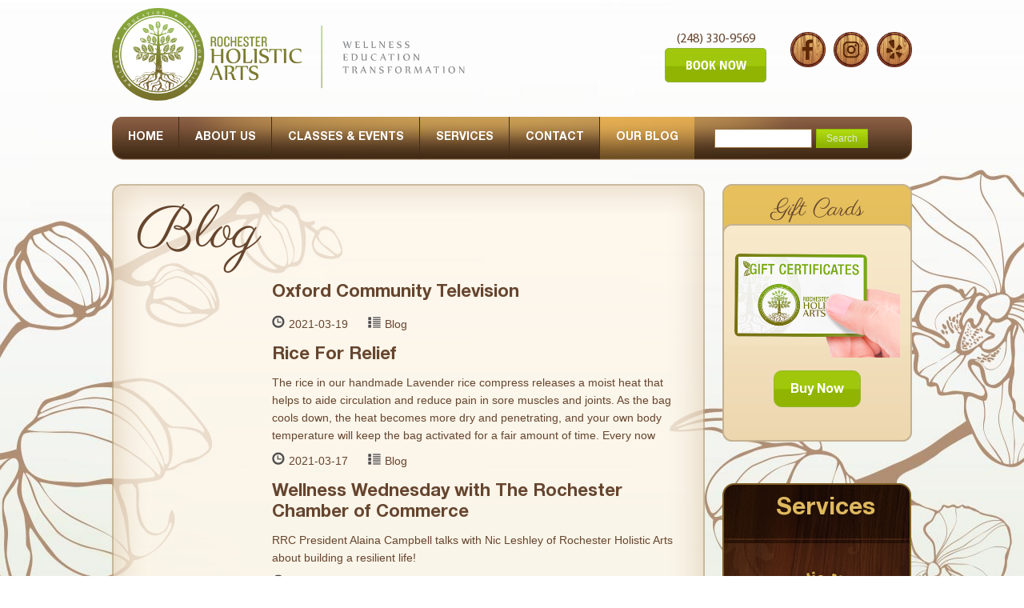

--- FILE ---
content_type: text/html; charset=UTF-8
request_url: https://rochesterholisticarts.com/blog/page/3/
body_size: 13743
content:
<!DOCTYPE html><html dir="ltr" lang="en-US" prefix="og: https://ogp.me/ns#"><head><meta charset="UTF-8" /><meta name="viewport" content="width=device-width, initial-scale=1.0, maximum-scale=3.0, user-scalable=yes"/><meta name="HandheldFriendly" content="true" /><meta name="apple-mobile-web-app-capable" content="YES" /><link rel="shortcut icon" href="/favicon.ico"><link rel="icon" type="image/ico" href="http://www.rochesterholisticarts.com/favicon.ico"/><link rel="stylesheet" href="https://rochesterholisticarts.com/wp-content/themes/holistic/style.css"><link rel="stylesheet" type="text/css" href="https://rochesterholisticarts.com/wp-content/cache/autoptimize/css/autoptimize_single_a893c41efc37901c4775fc79db974c07.css"><link rel="stylesheet" type="text/css" href="https://rochesterholisticarts.com/wp-content/cache/autoptimize/css/autoptimize_single_89a2a7cc9ce6fd9927f37be67e030ede.css"><link rel="stylesheet" type="text/css" href="https://rochesterholisticarts.com/wp-content/cache/autoptimize/css/autoptimize_single_fa55ba861c9c7456d6d8d19c41a564b4.css"><link rel="stylesheet" type="text/css" href="https://rochesterholisticarts.com/wp-content/cache/autoptimize/css/autoptimize_single_7a23cb667ecca9c507ae0aa22cfc957e.css"><link rel="pingback" href="https://rochesterholisticarts.com/xmlrpc.php"><style>img:is([sizes="auto" i], [sizes^="auto," i]) { contain-intrinsic-size: 3000px 1500px }</style><title>Blog | Rochester Holistic Arts - Part 3</title><meta name="description" content="BioWell - Part 3" /><meta name="robots" content="noindex, nofollow, max-image-preview:large" /><meta name="google-site-verification" content="RMpgZFTjVO7RCBTFJdszm2ph6-k_FcWFMkncpY2tTiw" /><link rel="canonical" href="https://rochesterholisticarts.com/blog/" /><meta name="generator" content="All in One SEO (AIOSEO) 4.9.1" /><meta property="og:locale" content="en_US" /><meta property="og:site_name" content="Rochester Holistic Arts • Healing Out The Best In You" /><meta property="og:type" content="activity" /><meta property="og:title" content="Blog | Rochester Holistic Arts - Part 3" /><meta property="og:description" content="BioWell - Part 3" /><meta property="og:url" content="https://rochesterholisticarts.com/blog/" /><meta property="og:image" content="https://rochesterholisticarts.com/wp-content/uploads/2022/11/412403_10150764692366469_1245857515_o.jpg" /><meta property="og:image:secure_url" content="https://rochesterholisticarts.com/wp-content/uploads/2022/11/412403_10150764692366469_1245857515_o.jpg" /><meta property="og:image:width" content="640" /><meta property="og:image:height" content="308" /><meta name="twitter:card" content="summary" /><meta name="twitter:title" content="Blog | Rochester Holistic Arts - Part 3" /><meta name="twitter:description" content="BioWell - Part 3" /><meta name="twitter:image" content="https://rochesterholisticarts.com/wp-content/uploads/2022/11/412403_10150764692366469_1245857515_o.jpg" /> <script type="application/ld+json" class="aioseo-schema">{"@context":"https:\/\/schema.org","@graph":[{"@type":"BreadcrumbList","@id":"https:\/\/rochesterholisticarts.com\/blog\/#breadcrumblist","itemListElement":[{"@type":"ListItem","@id":"https:\/\/rochesterholisticarts.com#listItem","position":1,"name":"Home","item":"https:\/\/rochesterholisticarts.com","nextItem":{"@type":"ListItem","@id":"https:\/\/rochesterholisticarts.com\/blog\/#listItem","name":"Blog"}},{"@type":"ListItem","@id":"https:\/\/rochesterholisticarts.com\/blog\/#listItem","position":2,"name":"Blog","item":"https:\/\/rochesterholisticarts.com\/blog\/","nextItem":{"@type":"ListItem","@id":"https:\/\/rochesterholisticarts.com\/blog\/page\/3#listItem","name":"Page 3"},"previousItem":{"@type":"ListItem","@id":"https:\/\/rochesterholisticarts.com#listItem","name":"Home"}},{"@type":"ListItem","@id":"https:\/\/rochesterholisticarts.com\/blog\/page\/3#listItem","position":3,"name":"Page 3","previousItem":{"@type":"ListItem","@id":"https:\/\/rochesterholisticarts.com\/blog\/#listItem","name":"Blog"}}]},{"@type":"Organization","@id":"https:\/\/rochesterholisticarts.com\/#organization","name":"Rochester Holistic Arts","description":"Healing Out The Best In You","url":"https:\/\/rochesterholisticarts.com\/","telephone":"+12483309569","logo":{"@type":"ImageObject","url":"https:\/\/rochesterholisticarts.com\/wp-content\/uploads\/2022\/11\/117765359_10158355325246469_1354019759533550667_n.jpg","@id":"https:\/\/rochesterholisticarts.com\/blog\/#organizationLogo","width":315,"height":315},"image":{"@id":"https:\/\/rochesterholisticarts.com\/blog\/#organizationLogo"},"sameAs":["https:\/\/www.facebook.com\/rochesterholisticarts\/photos\/?ref=page_internal"]},{"@type":"WebPage","@id":"https:\/\/rochesterholisticarts.com\/blog\/#webpage","url":"https:\/\/rochesterholisticarts.com\/blog\/","name":"Blog | Rochester Holistic Arts - Part 3","description":"BioWell - Part 3","inLanguage":"en-US","isPartOf":{"@id":"https:\/\/rochesterholisticarts.com\/#website"},"breadcrumb":{"@id":"https:\/\/rochesterholisticarts.com\/blog\/#breadcrumblist"},"image":{"@type":"ImageObject","url":"https:\/\/rochesterholisticarts.com\/wp-content\/uploads\/2022\/11\/261120085_10159418919771469_6692529529582311422_n.jpg","@id":"https:\/\/rochesterholisticarts.com\/blog\/#mainImage","width":1170,"height":611},"primaryImageOfPage":{"@id":"https:\/\/rochesterholisticarts.com\/blog\/#mainImage"},"datePublished":"2015-04-16T02:34:43+00:00","dateModified":"2023-09-06T18:57:39+00:00"},{"@type":"WebSite","@id":"https:\/\/rochesterholisticarts.com\/#website","url":"https:\/\/rochesterholisticarts.com\/","name":"Rochester Holistic Arts","description":"Healing Out The Best In You","inLanguage":"en-US","publisher":{"@id":"https:\/\/rochesterholisticarts.com\/#organization"}}]}</script> <link rel="alternate" type="application/rss+xml" title="Rochester Holistic Arts &raquo; Feed" href="https://rochesterholisticarts.com/feed/" /><link rel="alternate" type="application/rss+xml" title="Rochester Holistic Arts &raquo; Comments Feed" href="https://rochesterholisticarts.com/comments/feed/" /><link rel="alternate" type="application/rss+xml" title="Rochester Holistic Arts &raquo; Blog Comments Feed" href="https://rochesterholisticarts.com/blog/feed/" />  <script defer src="[data-uri]"></script> <style id='wp-emoji-styles-inline-css' type='text/css'>img.wp-smiley, img.emoji {
		display: inline !important;
		border: none !important;
		box-shadow: none !important;
		height: 1em !important;
		width: 1em !important;
		margin: 0 0.07em !important;
		vertical-align: -0.1em !important;
		background: none !important;
		padding: 0 !important;
	}</style><link rel='stylesheet' id='wp-block-library-css' href='https://rochesterholisticarts.com/wp-includes/css/dist/block-library/style.min.css?ver=e8bba28bf83ee34de06fa054717c92fa' type='text/css' media='all' /><style id='classic-theme-styles-inline-css' type='text/css'>/*! This file is auto-generated */
.wp-block-button__link{color:#fff;background-color:#32373c;border-radius:9999px;box-shadow:none;text-decoration:none;padding:calc(.667em + 2px) calc(1.333em + 2px);font-size:1.125em}.wp-block-file__button{background:#32373c;color:#fff;text-decoration:none}</style><link rel='stylesheet' id='aioseo/css/src/vue/standalone/blocks/table-of-contents/global.scss-css' href='https://rochesterholisticarts.com/wp-content/cache/autoptimize/css/autoptimize_single_8aeaa129c1f80e6e5dbaa329351d1482.css?ver=4.9.1' type='text/css' media='all' /><link rel='stylesheet' id='coblocks-frontend-css' href='https://rochesterholisticarts.com/wp-content/cache/autoptimize/css/autoptimize_single_0726d0306ab913649f9427e81ced8a0f.css?ver=3.1.16' type='text/css' media='all' /><link rel='stylesheet' id='coblocks-extensions-css' href='https://rochesterholisticarts.com/wp-content/cache/autoptimize/css/autoptimize_single_68ae67ab846410dcb9fcafb5e7474424.css?ver=3.1.16' type='text/css' media='all' /><link rel='stylesheet' id='coblocks-animation-css' href='https://rochesterholisticarts.com/wp-content/cache/autoptimize/css/autoptimize_single_9d3cbd837c82a0dfdb39df2bee08ae48.css?ver=2677611078ee87eb3b1c' type='text/css' media='all' /><style id='global-styles-inline-css' type='text/css'>:root{--wp--preset--aspect-ratio--square: 1;--wp--preset--aspect-ratio--4-3: 4/3;--wp--preset--aspect-ratio--3-4: 3/4;--wp--preset--aspect-ratio--3-2: 3/2;--wp--preset--aspect-ratio--2-3: 2/3;--wp--preset--aspect-ratio--16-9: 16/9;--wp--preset--aspect-ratio--9-16: 9/16;--wp--preset--color--black: #000000;--wp--preset--color--cyan-bluish-gray: #abb8c3;--wp--preset--color--white: #ffffff;--wp--preset--color--pale-pink: #f78da7;--wp--preset--color--vivid-red: #cf2e2e;--wp--preset--color--luminous-vivid-orange: #ff6900;--wp--preset--color--luminous-vivid-amber: #fcb900;--wp--preset--color--light-green-cyan: #7bdcb5;--wp--preset--color--vivid-green-cyan: #00d084;--wp--preset--color--pale-cyan-blue: #8ed1fc;--wp--preset--color--vivid-cyan-blue: #0693e3;--wp--preset--color--vivid-purple: #9b51e0;--wp--preset--gradient--vivid-cyan-blue-to-vivid-purple: linear-gradient(135deg,rgba(6,147,227,1) 0%,rgb(155,81,224) 100%);--wp--preset--gradient--light-green-cyan-to-vivid-green-cyan: linear-gradient(135deg,rgb(122,220,180) 0%,rgb(0,208,130) 100%);--wp--preset--gradient--luminous-vivid-amber-to-luminous-vivid-orange: linear-gradient(135deg,rgba(252,185,0,1) 0%,rgba(255,105,0,1) 100%);--wp--preset--gradient--luminous-vivid-orange-to-vivid-red: linear-gradient(135deg,rgba(255,105,0,1) 0%,rgb(207,46,46) 100%);--wp--preset--gradient--very-light-gray-to-cyan-bluish-gray: linear-gradient(135deg,rgb(238,238,238) 0%,rgb(169,184,195) 100%);--wp--preset--gradient--cool-to-warm-spectrum: linear-gradient(135deg,rgb(74,234,220) 0%,rgb(151,120,209) 20%,rgb(207,42,186) 40%,rgb(238,44,130) 60%,rgb(251,105,98) 80%,rgb(254,248,76) 100%);--wp--preset--gradient--blush-light-purple: linear-gradient(135deg,rgb(255,206,236) 0%,rgb(152,150,240) 100%);--wp--preset--gradient--blush-bordeaux: linear-gradient(135deg,rgb(254,205,165) 0%,rgb(254,45,45) 50%,rgb(107,0,62) 100%);--wp--preset--gradient--luminous-dusk: linear-gradient(135deg,rgb(255,203,112) 0%,rgb(199,81,192) 50%,rgb(65,88,208) 100%);--wp--preset--gradient--pale-ocean: linear-gradient(135deg,rgb(255,245,203) 0%,rgb(182,227,212) 50%,rgb(51,167,181) 100%);--wp--preset--gradient--electric-grass: linear-gradient(135deg,rgb(202,248,128) 0%,rgb(113,206,126) 100%);--wp--preset--gradient--midnight: linear-gradient(135deg,rgb(2,3,129) 0%,rgb(40,116,252) 100%);--wp--preset--font-size--small: 13px;--wp--preset--font-size--medium: 20px;--wp--preset--font-size--large: 36px;--wp--preset--font-size--x-large: 42px;--wp--preset--spacing--20: 0.44rem;--wp--preset--spacing--30: 0.67rem;--wp--preset--spacing--40: 1rem;--wp--preset--spacing--50: 1.5rem;--wp--preset--spacing--60: 2.25rem;--wp--preset--spacing--70: 3.38rem;--wp--preset--spacing--80: 5.06rem;--wp--preset--shadow--natural: 6px 6px 9px rgba(0, 0, 0, 0.2);--wp--preset--shadow--deep: 12px 12px 50px rgba(0, 0, 0, 0.4);--wp--preset--shadow--sharp: 6px 6px 0px rgba(0, 0, 0, 0.2);--wp--preset--shadow--outlined: 6px 6px 0px -3px rgba(255, 255, 255, 1), 6px 6px rgba(0, 0, 0, 1);--wp--preset--shadow--crisp: 6px 6px 0px rgba(0, 0, 0, 1);}:where(.is-layout-flex){gap: 0.5em;}:where(.is-layout-grid){gap: 0.5em;}body .is-layout-flex{display: flex;}.is-layout-flex{flex-wrap: wrap;align-items: center;}.is-layout-flex > :is(*, div){margin: 0;}body .is-layout-grid{display: grid;}.is-layout-grid > :is(*, div){margin: 0;}:where(.wp-block-columns.is-layout-flex){gap: 2em;}:where(.wp-block-columns.is-layout-grid){gap: 2em;}:where(.wp-block-post-template.is-layout-flex){gap: 1.25em;}:where(.wp-block-post-template.is-layout-grid){gap: 1.25em;}.has-black-color{color: var(--wp--preset--color--black) !important;}.has-cyan-bluish-gray-color{color: var(--wp--preset--color--cyan-bluish-gray) !important;}.has-white-color{color: var(--wp--preset--color--white) !important;}.has-pale-pink-color{color: var(--wp--preset--color--pale-pink) !important;}.has-vivid-red-color{color: var(--wp--preset--color--vivid-red) !important;}.has-luminous-vivid-orange-color{color: var(--wp--preset--color--luminous-vivid-orange) !important;}.has-luminous-vivid-amber-color{color: var(--wp--preset--color--luminous-vivid-amber) !important;}.has-light-green-cyan-color{color: var(--wp--preset--color--light-green-cyan) !important;}.has-vivid-green-cyan-color{color: var(--wp--preset--color--vivid-green-cyan) !important;}.has-pale-cyan-blue-color{color: var(--wp--preset--color--pale-cyan-blue) !important;}.has-vivid-cyan-blue-color{color: var(--wp--preset--color--vivid-cyan-blue) !important;}.has-vivid-purple-color{color: var(--wp--preset--color--vivid-purple) !important;}.has-black-background-color{background-color: var(--wp--preset--color--black) !important;}.has-cyan-bluish-gray-background-color{background-color: var(--wp--preset--color--cyan-bluish-gray) !important;}.has-white-background-color{background-color: var(--wp--preset--color--white) !important;}.has-pale-pink-background-color{background-color: var(--wp--preset--color--pale-pink) !important;}.has-vivid-red-background-color{background-color: var(--wp--preset--color--vivid-red) !important;}.has-luminous-vivid-orange-background-color{background-color: var(--wp--preset--color--luminous-vivid-orange) !important;}.has-luminous-vivid-amber-background-color{background-color: var(--wp--preset--color--luminous-vivid-amber) !important;}.has-light-green-cyan-background-color{background-color: var(--wp--preset--color--light-green-cyan) !important;}.has-vivid-green-cyan-background-color{background-color: var(--wp--preset--color--vivid-green-cyan) !important;}.has-pale-cyan-blue-background-color{background-color: var(--wp--preset--color--pale-cyan-blue) !important;}.has-vivid-cyan-blue-background-color{background-color: var(--wp--preset--color--vivid-cyan-blue) !important;}.has-vivid-purple-background-color{background-color: var(--wp--preset--color--vivid-purple) !important;}.has-black-border-color{border-color: var(--wp--preset--color--black) !important;}.has-cyan-bluish-gray-border-color{border-color: var(--wp--preset--color--cyan-bluish-gray) !important;}.has-white-border-color{border-color: var(--wp--preset--color--white) !important;}.has-pale-pink-border-color{border-color: var(--wp--preset--color--pale-pink) !important;}.has-vivid-red-border-color{border-color: var(--wp--preset--color--vivid-red) !important;}.has-luminous-vivid-orange-border-color{border-color: var(--wp--preset--color--luminous-vivid-orange) !important;}.has-luminous-vivid-amber-border-color{border-color: var(--wp--preset--color--luminous-vivid-amber) !important;}.has-light-green-cyan-border-color{border-color: var(--wp--preset--color--light-green-cyan) !important;}.has-vivid-green-cyan-border-color{border-color: var(--wp--preset--color--vivid-green-cyan) !important;}.has-pale-cyan-blue-border-color{border-color: var(--wp--preset--color--pale-cyan-blue) !important;}.has-vivid-cyan-blue-border-color{border-color: var(--wp--preset--color--vivid-cyan-blue) !important;}.has-vivid-purple-border-color{border-color: var(--wp--preset--color--vivid-purple) !important;}.has-vivid-cyan-blue-to-vivid-purple-gradient-background{background: var(--wp--preset--gradient--vivid-cyan-blue-to-vivid-purple) !important;}.has-light-green-cyan-to-vivid-green-cyan-gradient-background{background: var(--wp--preset--gradient--light-green-cyan-to-vivid-green-cyan) !important;}.has-luminous-vivid-amber-to-luminous-vivid-orange-gradient-background{background: var(--wp--preset--gradient--luminous-vivid-amber-to-luminous-vivid-orange) !important;}.has-luminous-vivid-orange-to-vivid-red-gradient-background{background: var(--wp--preset--gradient--luminous-vivid-orange-to-vivid-red) !important;}.has-very-light-gray-to-cyan-bluish-gray-gradient-background{background: var(--wp--preset--gradient--very-light-gray-to-cyan-bluish-gray) !important;}.has-cool-to-warm-spectrum-gradient-background{background: var(--wp--preset--gradient--cool-to-warm-spectrum) !important;}.has-blush-light-purple-gradient-background{background: var(--wp--preset--gradient--blush-light-purple) !important;}.has-blush-bordeaux-gradient-background{background: var(--wp--preset--gradient--blush-bordeaux) !important;}.has-luminous-dusk-gradient-background{background: var(--wp--preset--gradient--luminous-dusk) !important;}.has-pale-ocean-gradient-background{background: var(--wp--preset--gradient--pale-ocean) !important;}.has-electric-grass-gradient-background{background: var(--wp--preset--gradient--electric-grass) !important;}.has-midnight-gradient-background{background: var(--wp--preset--gradient--midnight) !important;}.has-small-font-size{font-size: var(--wp--preset--font-size--small) !important;}.has-medium-font-size{font-size: var(--wp--preset--font-size--medium) !important;}.has-large-font-size{font-size: var(--wp--preset--font-size--large) !important;}.has-x-large-font-size{font-size: var(--wp--preset--font-size--x-large) !important;}
:where(.wp-block-post-template.is-layout-flex){gap: 1.25em;}:where(.wp-block-post-template.is-layout-grid){gap: 1.25em;}
:where(.wp-block-columns.is-layout-flex){gap: 2em;}:where(.wp-block-columns.is-layout-grid){gap: 2em;}
:root :where(.wp-block-pullquote){font-size: 1.5em;line-height: 1.6;}</style><link rel='stylesheet' id='layerslider_css-css' href='https://rochesterholisticarts.com/wp-content/cache/autoptimize/css/autoptimize_single_80651e7f60418a359286c4322d2dc2ea.css?ver=4.6.5' type='text/css' media='all' /><link rel='stylesheet' id='contact-form-7-css' href='https://rochesterholisticarts.com/wp-content/cache/autoptimize/css/autoptimize_single_64ac31699f5326cb3c76122498b76f66.css?ver=6.1.3' type='text/css' media='all' /><link rel='stylesheet' id='wp-components-css' href='https://rochesterholisticarts.com/wp-includes/css/dist/components/style.min.css?ver=e8bba28bf83ee34de06fa054717c92fa' type='text/css' media='all' /><link rel='stylesheet' id='godaddy-styles-css' href='https://rochesterholisticarts.com/wp-content/cache/autoptimize/css/autoptimize_single_0793ca35f5d388181a5e6c01688af110.css?ver=2.0.2' type='text/css' media='all' /><link rel='stylesheet' id='evcal_cal_default-css' href='https://rochesterholisticarts.com/wp-content/cache/autoptimize/css/autoptimize_single_9ac3e17b21e1d46d7f650dcabb6b27d5.css?ver=2.5.3' type='text/css' media='all' /><link rel='stylesheet' id='evo_font_icons-css' href='https://rochesterholisticarts.com/wp-content/cache/autoptimize/css/autoptimize_single_46b2af619840ced91778f5a3d112dc31.css?ver=2.5.3' type='text/css' media='all' /><link rel='stylesheet' id='eventon_dynamic_styles-css' href='https://rochesterholisticarts.com/wp-content/cache/autoptimize/css/autoptimize_single_6767d46dfbfc75b9019bbb40ebb19da1.css?ver=e8bba28bf83ee34de06fa054717c92fa' type='text/css' media='all' /> <script type="text/javascript" src="https://rochesterholisticarts.com/wp-includes/js/jquery/jquery.min.js?ver=3.7.1" id="jquery-core-js"></script> <script defer type="text/javascript" src="https://rochesterholisticarts.com/wp-includes/js/jquery/jquery-migrate.min.js?ver=3.4.1" id="jquery-migrate-js"></script> <script defer type="text/javascript" src="https://rochesterholisticarts.com/wp-content/cache/autoptimize/js/autoptimize_single_47f73c8bb2ebf59121c938698a0acc96.js?ver=4.6.5" id="layerslider_js-js"></script> <script defer type="text/javascript" src="https://rochesterholisticarts.com/wp-content/cache/autoptimize/js/autoptimize_single_b3fc76ab0572329404186e219d57fd7f.js?ver=1.3.0" id="jquery_easing-js"></script> <script defer type="text/javascript" src="https://rochesterholisticarts.com/wp-content/cache/autoptimize/js/autoptimize_single_03bb1197b3cbcf89a1dc47e0f6d0a86f.js?ver=0.9.9" id="transit-js"></script> <script defer type="text/javascript" src="https://rochesterholisticarts.com/wp-content/cache/autoptimize/js/autoptimize_single_b4949369baa25c6e20f483e6109d7cef.js?ver=4.6.5" id="layerslider_transitions-js"></script> <link rel="https://api.w.org/" href="https://rochesterholisticarts.com/wp-json/" /><link rel="alternate" title="JSON" type="application/json" href="https://rochesterholisticarts.com/wp-json/wp/v2/pages/718" /><link rel='shortlink' href='https://rochesterholisticarts.com/?p=718' /><link rel="alternate" title="oEmbed (JSON)" type="application/json+oembed" href="https://rochesterholisticarts.com/wp-json/oembed/1.0/embed?url=https%3A%2F%2Frochesterholisticarts.com%2Fblog%2F" /><link rel="alternate" title="oEmbed (XML)" type="text/xml+oembed" href="https://rochesterholisticarts.com/wp-json/oembed/1.0/embed?url=https%3A%2F%2Frochesterholisticarts.com%2Fblog%2F&#038;format=xml" /><meta name="generator" content="EventON 2.5.3" /><style type='text/css' media='screen'></style><style type='text/css' media='screen'>.team-member-socials a,
       		          .team-member-other-info .fas{
                    		font-size: 16px !important;
                    	}</style></head><body class="paged wp-singular page-template page-template-template-blog page-template-template-blog-php page page-id-718 paged-3 page-paged-3 wp-theme-holistic"><nav id="mobile-menu" class="mm-menu mm-horizontal mm-light mm-offcanvas mm-hasheader"><div class="mm-header"><a class="mm-prev" style="display: none;"></a> <span class="mm-title"><img src="https://rochesterholisticarts.com/wp-content/themes/holistic/images/logo-update-2.png" class="center-block" height="35"></span> <a class="mm-next" style="display: none;"></a></div><div id="panel-overview" class="mm-panel mm-opened mm-current"><div class="text-center"> <a href="https://rochesterholisticarts.com" class="btn btn-purple fa fa-home"></a> <a href="#page" class="btn btn-purple fa fa-times"></a></div><ul id="menu-main" class="menu"><li id="menu-item-15" class="menu-item menu-item-type-custom menu-item-object-custom menu-item-home menu-item-has-children menu-item-15"><a href="https://rochesterholisticarts.com">HOME</a><ul class="sub-menu"><li id="menu-item-1756" class="menu-item menu-item-type-post_type menu-item-object-page menu-item-1756"><a href="https://rochesterholisticarts.com/news-events/">Newsletter &#038; Events</a></li></ul></li><li id="menu-item-1673" class="menu-item menu-item-type-custom menu-item-object-custom menu-item-has-children menu-item-1673"><a href="#">ABOUT US</a><ul class="sub-menu"><li id="menu-item-21" class="menu-item menu-item-type-post_type menu-item-object-page menu-item-21"><a href="https://rochesterholisticarts.com/therapists/">Practitioners</a></li><li id="menu-item-1674" class="menu-item menu-item-type-post_type menu-item-object-page menu-item-1674"><a href="https://rochesterholisticarts.com/about/">About RHA</a></li><li id="menu-item-2157" class="menu-item menu-item-type-post_type menu-item-object-page menu-item-2157"><a href="https://rochesterholisticarts.com/facility/">The Space</a></li><li id="menu-item-3170" class="menu-item menu-item-type-post_type menu-item-object-page menu-item-3170"><a href="https://rochesterholisticarts.com/reviews/">Reviews</a></li></ul></li><li id="menu-item-1386" class="menu-item menu-item-type-post_type menu-item-object-page menu-item-1386"><a href="https://rochesterholisticarts.com/event-directory/">CLASSES &#038; EVENTS</a></li><li id="menu-item-20" class="menu-item menu-item-type-post_type menu-item-object-page menu-item-has-children menu-item-20"><a href="https://rochesterholisticarts.com/services/">SERVICES</a><ul class="sub-menu"><li id="menu-item-71" class="menu-item menu-item-type-post_type menu-item-object-page menu-item-has-children menu-item-71"><a href="https://rochesterholisticarts.com/services/massage-therapy/">Massage Therapy</a><ul class="sub-menu"><li id="menu-item-380" class="menu-item menu-item-type-post_type menu-item-object-page menu-item-380"><a href="https://rochesterholisticarts.com/therapeutic-massage/">Therapeutic Massage</a></li><li id="menu-item-407" class="menu-item menu-item-type-post_type menu-item-object-page menu-item-407"><a href="https://rochesterholisticarts.com/thai-yoga-massage/">Thai Yoga Massage</a></li><li id="menu-item-387" class="menu-item menu-item-type-post_type menu-item-object-page menu-item-387"><a href="https://rochesterholisticarts.com/deep-tissue-massage/">Deep Tissue Massage</a></li><li id="menu-item-397" class="menu-item menu-item-type-post_type menu-item-object-page menu-item-397"><a href="https://rochesterholisticarts.com/hot-stone-massage/">Hot Stone Massage</a></li><li id="menu-item-1079" class="menu-item menu-item-type-post_type menu-item-object-page menu-item-1079"><a href="https://rochesterholisticarts.com/integrated-massage/">Integrated Massage</a></li><li id="menu-item-413" class="menu-item menu-item-type-post_type menu-item-object-page menu-item-has-children menu-item-413"><a href="https://rochesterholisticarts.com/repair-session/">Repair Session</a><ul class="sub-menu"><li id="menu-item-662" class="menu-item menu-item-type-custom menu-item-object-custom menu-item-662"><a href="https://rochesterholisticarts.com/repair-session/">Carpal Tunnel Release</a></li><li id="menu-item-663" class="menu-item menu-item-type-custom menu-item-object-custom menu-item-663"><a href="https://rochesterholisticarts.com/repair-session/">Trigger Point Therapy</a></li></ul></li><li id="menu-item-437" class="menu-item menu-item-type-post_type menu-item-object-page menu-item-437"><a href="https://rochesterholisticarts.com/couples-massage/">Couples Massage</a></li><li id="menu-item-1554" class="menu-item menu-item-type-post_type menu-item-object-page menu-item-1554"><a href="https://rochesterholisticarts.com/migun-thermal-massage-bed/">Migun Thermal Massage Bed</a></li><li id="menu-item-1587" class="menu-item menu-item-type-post_type menu-item-object-page menu-item-1587"><a href="https://rochesterholisticarts.com/onsite-chair-massage-therapy/">Onsite Chair Massage Therapy</a></li></ul></li><li id="menu-item-322" class="menu-item menu-item-type-post_type menu-item-object-page menu-item-322"><a href="https://rochesterholisticarts.com/craniosacral-therapy1/">Craniosacral Therapy</a></li><li id="menu-item-3287" class="menu-item menu-item-type-post_type menu-item-object-page menu-item-3287"><a href="https://rochesterholisticarts.com/hypnotherapy/">Hypnotherapy</a></li><li id="menu-item-70" class="menu-item menu-item-type-post_type menu-item-object-page menu-item-has-children menu-item-70"><a href="https://rochesterholisticarts.com/services/healing-therapies/">Healing Therapies</a><ul class="sub-menu"><li id="menu-item-3327" class="menu-item menu-item-type-post_type menu-item-object-page menu-item-3327"><a href="https://rochesterholisticarts.com/breathwork/">Breathwork</a></li><li id="menu-item-2365" class="menu-item menu-item-type-post_type menu-item-object-page menu-item-2365"><a href="https://rochesterholisticarts.com/pranic-healing/">Pranic Healing</a></li><li id="menu-item-503" class="menu-item menu-item-type-post_type menu-item-object-page menu-item-503"><a href="https://rochesterholisticarts.com/reiki/">Reiki</a></li><li id="menu-item-507" class="menu-item menu-item-type-post_type menu-item-object-page menu-item-507"><a href="https://rochesterholisticarts.com/reflexology/">Reflexology</a></li><li id="menu-item-506" class="menu-item menu-item-type-post_type menu-item-object-page menu-item-506"><a href="https://rochesterholisticarts.com/sinus-relief/">Sinus Relief</a></li><li id="menu-item-2385" class="menu-item menu-item-type-post_type menu-item-object-page menu-item-2385"><a href="https://rochesterholisticarts.com/sound-healing/">Sound Healing</a></li></ul></li><li id="menu-item-321" class="menu-item menu-item-type-post_type menu-item-object-page menu-item-has-children menu-item-321"><a href="https://rochesterholisticarts.com/essential-oils/">Essential Oils</a><ul class="sub-menu"><li id="menu-item-538" class="menu-item menu-item-type-post_type menu-item-object-page menu-item-538"><a href="https://rochesterholisticarts.com/emotional-release/">Emotional Release</a></li><li id="menu-item-539" class="menu-item menu-item-type-post_type menu-item-object-page menu-item-539"><a href="https://rochesterholisticarts.com/raindrop-technique/">Raindrop Technique</a></li></ul></li><li id="menu-item-326" class="menu-item menu-item-type-post_type menu-item-object-page menu-item-has-children menu-item-326"><a href="https://rochesterholisticarts.com/spa-services/">Spa Services</a><ul class="sub-menu"><li id="menu-item-532" class="menu-item menu-item-type-post_type menu-item-object-page menu-item-532"><a href="https://rochesterholisticarts.com/detoxifying-foot-soak/">Detoxifying Foot Soak</a></li><li id="menu-item-533" class="menu-item menu-item-type-post_type menu-item-object-page menu-item-533"><a href="https://rochesterholisticarts.com/spa-services/infrared-sauna/">Infrared Sauna</a></li><li id="menu-item-531" class="menu-item menu-item-type-post_type menu-item-object-page menu-item-531"><a href="https://rochesterholisticarts.com/spa-parties/">Spa Parties</a></li></ul></li></ul></li><li id="menu-item-16" class="menu-item menu-item-type-post_type menu-item-object-page menu-item-16"><a href="https://rochesterholisticarts.com/classes/">CONTACT</a></li><li id="menu-item-721" class="menu-item menu-item-type-post_type menu-item-object-page current-menu-item page_item page-item-718 current_page_item menu-item-721"><a href="https://rochesterholisticarts.com/blog/" aria-current="page">OUR BLOG</a></li></ul></div></nav><div class="mm-page mm-slideout" id="" ><div id="main-container"><div id="container2"><div class="wrapper"><div id="header"> <a class="logo" href="https://rochesterholisticarts.com/"><img src="https://rochesterholisticarts.com/wp-content/themes/holistic/images/logo-update-2.png" /></a><div class="social-top"><div> <a class="phone" href="tel:2483309569">(248) 330-9569</a> <a href="https://www.vagaro.com/rochesterholisticarts" target="_blank" class="header-book-now"></a></div> <a class="face" href="https://www.facebook.com/pages/Rochester-Holistic-Arts/366766276468" target="_blank"></a> <a class="insta" href="https://www.instagram.com/rochesterholisticarts/" target="_blank"></a> <a class="yelp" href="https://www.yelp.com/biz/rochester-holistic-arts-rochester" target="_blank"></a></div><div class="clear"></div> <a href="javascript:void(0);" id="toggle"><span>Menu</span></a><div class="main-nav-mobile"><ul id="menu-menu-mobile" class="menu"><li id="menu-item-303" class="menu-item menu-item-type-custom menu-item-object-custom menu-item-home menu-item-has-children menu-item-303"><a href="https://rochesterholisticarts.com">HOME</a><ul class="sub-menu"><li id="menu-item-1740" class="menu-item menu-item-type-post_type menu-item-object-page menu-item-1740"><a href="https://rochesterholisticarts.com/news-events/">NEWS AND EVENTS</a></li></ul></li><li id="menu-item-304" class="menu-item menu-item-type-post_type menu-item-object-page menu-item-has-children menu-item-304"><a href="https://rochesterholisticarts.com/about/">ABOUT US</a><ul class="sub-menu"><li id="menu-item-1676" class="menu-item menu-item-type-post_type menu-item-object-page menu-item-1676"><a href="https://rochesterholisticarts.com/about/">About RHA</a></li><li id="menu-item-639" class="menu-item menu-item-type-post_type menu-item-object-page menu-item-639"><a href="https://rochesterholisticarts.com/therapists/">Practitioners</a></li><li id="menu-item-3171" class="menu-item menu-item-type-post_type menu-item-object-page menu-item-3171"><a href="https://rochesterholisticarts.com/reviews/">Reviews</a></li></ul></li><li id="menu-item-2447" class="menu-item menu-item-type-post_type menu-item-object-page menu-item-2447"><a href="https://rochesterholisticarts.com/event-directory/">CLASSES &#038; EVENTS</a></li><li id="menu-item-308" class="menu-item menu-item-type-post_type menu-item-object-page menu-item-has-children menu-item-308"><a href="https://rochesterholisticarts.com/services/">SERVICES</a><ul class="sub-menu"><li id="menu-item-634" class="menu-item menu-item-type-post_type menu-item-object-page menu-item-has-children menu-item-634"><a href="https://rochesterholisticarts.com/services/massage-therapy/">Massage Therapy</a><ul class="sub-menu"><li id="menu-item-1731" class="menu-item menu-item-type-post_type menu-item-object-page menu-item-1731"><a href="https://rochesterholisticarts.com/therapeutic-massage/">Therapeutic Massage</a></li><li id="menu-item-1735" class="menu-item menu-item-type-post_type menu-item-object-page menu-item-1735"><a href="https://rochesterholisticarts.com/thai-yoga-massage/">Thai Yoga Massage</a></li></ul></li><li id="menu-item-635" class="menu-item menu-item-type-post_type menu-item-object-page menu-item-635"><a href="https://rochesterholisticarts.com/craniosacral-therapy/">Craniosacral Therapy</a></li><li id="menu-item-3288" class="menu-item menu-item-type-post_type menu-item-object-page menu-item-3288"><a href="https://rochesterholisticarts.com/hypnotherapy/">Hypnotherapy</a></li></ul></li><li id="menu-item-305" class="menu-item menu-item-type-post_type menu-item-object-page menu-item-305"><a href="https://rochesterholisticarts.com/appointments/">Appointments/Classes/                        Events/Gift Certificates</a></li><li id="menu-item-307" class="menu-item menu-item-type-post_type menu-item-object-page menu-item-307"><a href="https://rochesterholisticarts.com/classes/">Map</a></li><li id="menu-item-313" class="menu-item menu-item-type-post_type menu-item-object-page menu-item-313"><a href="https://rochesterholisticarts.com/shop/">Shop</a></li><li id="menu-item-1726" class="menu-item menu-item-type-post_type menu-item-object-page current-menu-item page_item page-item-718 current_page_item menu-item-1726"><a href="https://rochesterholisticarts.com/blog/" aria-current="page">Blog</a></li><li id="menu-item-3360" class="menu-item menu-item-type-post_type menu-item-object-page menu-item-3360"><a href="https://rochesterholisticarts.com/breathwork/">Breathwork</a></li><li id="menu-item-3443" class="menu-item menu-item-type-post_type menu-item-object-page menu-item-3443"><a href="https://rochesterholisticarts.com/news-events/">News &#038; Events</a></li><li id="menu-item-1732" class="menu-item menu-item-type-post_type menu-item-object-page menu-item-1732"><a href="https://rochesterholisticarts.com/deep-tissue-massage/">Deep Tissue Massage</a></li><li id="menu-item-1715" class="menu-item menu-item-type-post_type menu-item-object-page menu-item-1715"><a href="https://rochesterholisticarts.com/hot-stone-massage/">Hot Stone Massage</a></li><li id="menu-item-1714" class="menu-item menu-item-type-post_type menu-item-object-page menu-item-1714"><a href="https://rochesterholisticarts.com/himalayan-salt-stone-massage/">Himalayan Salt Stone Massage</a></li><li id="menu-item-1727" class="menu-item menu-item-type-post_type menu-item-object-page menu-item-1727"><a href="https://rochesterholisticarts.com/integrated-massage/">Integrated Massage</a></li><li id="menu-item-1733" class="menu-item menu-item-type-post_type menu-item-object-page menu-item-1733"><a href="https://rochesterholisticarts.com/repair-session/">Repair Session</a></li><li id="menu-item-1725" class="menu-item menu-item-type-post_type menu-item-object-page menu-item-1725"><a href="https://rochesterholisticarts.com/?page_id=1284">Arvigo Technique Maya Abdominal Therapy</a></li><li id="menu-item-1734" class="menu-item menu-item-type-post_type menu-item-object-page menu-item-1734"><a href="https://rochesterholisticarts.com/couples-massage/">Couples Massage</a></li><li id="menu-item-1728" class="menu-item menu-item-type-post_type menu-item-object-page menu-item-1728"><a href="https://rochesterholisticarts.com/migun-thermal-massage-bed/">Migun Thermal Massage Bed</a></li><li id="menu-item-1730" class="menu-item menu-item-type-post_type menu-item-object-page menu-item-1730"><a href="https://rochesterholisticarts.com/onsite-chair-massage-therapy/">Onsite Chair Massage Therapy</a></li><li id="menu-item-637" class="menu-item menu-item-type-post_type menu-item-object-page menu-item-637"><a href="https://rochesterholisticarts.com/essential-oils/">Essential Oils</a></li><li id="menu-item-1724" class="menu-item menu-item-type-post_type menu-item-object-page menu-item-1724"><a href="https://rochesterholisticarts.com/emotional-release/">Emotional Release</a></li><li id="menu-item-1723" class="menu-item menu-item-type-post_type menu-item-object-page menu-item-1723"><a href="https://rochesterholisticarts.com/raindrop-technique/">Raindrop Technique</a></li><li id="menu-item-1738" class="menu-item menu-item-type-post_type menu-item-object-page menu-item-1738"><a href="https://rochesterholisticarts.com/?page_id=518">Zyto Compass</a></li><li id="menu-item-636" class="menu-item menu-item-type-post_type menu-item-object-page menu-item-636"><a href="https://rochesterholisticarts.com/healing-therapies/">Healing Therapies</a></li><li id="menu-item-1720" class="menu-item menu-item-type-post_type menu-item-object-page menu-item-1720"><a href="https://rochesterholisticarts.com/pranic-healing/">Pranic Healing</a></li><li id="menu-item-1721" class="menu-item menu-item-type-post_type menu-item-object-page menu-item-1721"><a href="https://rochesterholisticarts.com/reflexology/">Reflexology</a></li><li id="menu-item-1722" class="menu-item menu-item-type-post_type menu-item-object-page menu-item-1722"><a href="https://rochesterholisticarts.com/reiki/">Reiki</a></li><li id="menu-item-1736" class="menu-item menu-item-type-post_type menu-item-object-page menu-item-1736"><a href="https://rochesterholisticarts.com/sinus-relief/">Sinus Relief</a></li><li id="menu-item-638" class="menu-item menu-item-type-post_type menu-item-object-page menu-item-638"><a href="https://rochesterholisticarts.com/spa-services/">Spa Services</a></li><li id="menu-item-1716" class="menu-item menu-item-type-post_type menu-item-object-page menu-item-1716"><a href="https://rochesterholisticarts.com/detoxifying-foot-soak/">Detoxifying Foot Soak</a></li><li id="menu-item-1717" class="menu-item menu-item-type-post_type menu-item-object-page menu-item-1717"><a href="https://rochesterholisticarts.com/spa-services/infrared-sauna/">Infrared Sauna</a></li><li id="menu-item-1737" class="menu-item menu-item-type-post_type menu-item-object-page menu-item-1737"><a href="https://rochesterholisticarts.com/spa-parties/">Spa Parties</a></li></ul></div><div class="main-nav"><ul id="menu-main-1" class="menu"><li class="menu-item menu-item-type-custom menu-item-object-custom menu-item-home menu-item-has-children menu-item-15"><a href="https://rochesterholisticarts.com">HOME</a><ul class="sub-menu"><li class="menu-item menu-item-type-post_type menu-item-object-page menu-item-1756"><a href="https://rochesterholisticarts.com/news-events/">Newsletter &#038; Events</a></li></ul></li><li class="menu-item menu-item-type-custom menu-item-object-custom menu-item-has-children menu-item-1673"><a href="#">ABOUT US</a><ul class="sub-menu"><li class="menu-item menu-item-type-post_type menu-item-object-page menu-item-21"><a href="https://rochesterholisticarts.com/therapists/">Practitioners</a></li><li class="menu-item menu-item-type-post_type menu-item-object-page menu-item-1674"><a href="https://rochesterholisticarts.com/about/">About RHA</a></li><li class="menu-item menu-item-type-post_type menu-item-object-page menu-item-2157"><a href="https://rochesterholisticarts.com/facility/">The Space</a></li><li class="menu-item menu-item-type-post_type menu-item-object-page menu-item-3170"><a href="https://rochesterholisticarts.com/reviews/">Reviews</a></li></ul></li><li class="menu-item menu-item-type-post_type menu-item-object-page menu-item-1386"><a href="https://rochesterholisticarts.com/event-directory/">CLASSES &#038; EVENTS</a></li><li class="menu-item menu-item-type-post_type menu-item-object-page menu-item-has-children menu-item-20"><a href="https://rochesterholisticarts.com/services/">SERVICES</a><ul class="sub-menu"><li class="menu-item menu-item-type-post_type menu-item-object-page menu-item-has-children menu-item-71"><a href="https://rochesterholisticarts.com/services/massage-therapy/">Massage Therapy</a><ul class="sub-menu"><li class="menu-item menu-item-type-post_type menu-item-object-page menu-item-380"><a href="https://rochesterholisticarts.com/therapeutic-massage/">Therapeutic Massage</a></li><li class="menu-item menu-item-type-post_type menu-item-object-page menu-item-407"><a href="https://rochesterholisticarts.com/thai-yoga-massage/">Thai Yoga Massage</a></li><li class="menu-item menu-item-type-post_type menu-item-object-page menu-item-387"><a href="https://rochesterholisticarts.com/deep-tissue-massage/">Deep Tissue Massage</a></li><li class="menu-item menu-item-type-post_type menu-item-object-page menu-item-397"><a href="https://rochesterholisticarts.com/hot-stone-massage/">Hot Stone Massage</a></li><li class="menu-item menu-item-type-post_type menu-item-object-page menu-item-1079"><a href="https://rochesterholisticarts.com/integrated-massage/">Integrated Massage</a></li><li class="menu-item menu-item-type-post_type menu-item-object-page menu-item-has-children menu-item-413"><a href="https://rochesterholisticarts.com/repair-session/">Repair Session</a><ul class="sub-menu"><li class="menu-item menu-item-type-custom menu-item-object-custom menu-item-662"><a href="https://rochesterholisticarts.com/repair-session/">Carpal Tunnel Release</a></li><li class="menu-item menu-item-type-custom menu-item-object-custom menu-item-663"><a href="https://rochesterholisticarts.com/repair-session/">Trigger Point Therapy</a></li></ul></li><li class="menu-item menu-item-type-post_type menu-item-object-page menu-item-437"><a href="https://rochesterholisticarts.com/couples-massage/">Couples Massage</a></li><li class="menu-item menu-item-type-post_type menu-item-object-page menu-item-1554"><a href="https://rochesterholisticarts.com/migun-thermal-massage-bed/">Migun Thermal Massage Bed</a></li><li class="menu-item menu-item-type-post_type menu-item-object-page menu-item-1587"><a href="https://rochesterholisticarts.com/onsite-chair-massage-therapy/">Onsite Chair Massage Therapy</a></li></ul></li><li class="menu-item menu-item-type-post_type menu-item-object-page menu-item-322"><a href="https://rochesterholisticarts.com/craniosacral-therapy1/">Craniosacral Therapy</a></li><li class="menu-item menu-item-type-post_type menu-item-object-page menu-item-3287"><a href="https://rochesterholisticarts.com/hypnotherapy/">Hypnotherapy</a></li><li class="menu-item menu-item-type-post_type menu-item-object-page menu-item-has-children menu-item-70"><a href="https://rochesterholisticarts.com/services/healing-therapies/">Healing Therapies</a><ul class="sub-menu"><li class="menu-item menu-item-type-post_type menu-item-object-page menu-item-3327"><a href="https://rochesterholisticarts.com/breathwork/">Breathwork</a></li><li class="menu-item menu-item-type-post_type menu-item-object-page menu-item-2365"><a href="https://rochesterholisticarts.com/pranic-healing/">Pranic Healing</a></li><li class="menu-item menu-item-type-post_type menu-item-object-page menu-item-503"><a href="https://rochesterholisticarts.com/reiki/">Reiki</a></li><li class="menu-item menu-item-type-post_type menu-item-object-page menu-item-507"><a href="https://rochesterholisticarts.com/reflexology/">Reflexology</a></li><li class="menu-item menu-item-type-post_type menu-item-object-page menu-item-506"><a href="https://rochesterholisticarts.com/sinus-relief/">Sinus Relief</a></li><li class="menu-item menu-item-type-post_type menu-item-object-page menu-item-2385"><a href="https://rochesterholisticarts.com/sound-healing/">Sound Healing</a></li></ul></li><li class="menu-item menu-item-type-post_type menu-item-object-page menu-item-has-children menu-item-321"><a href="https://rochesterholisticarts.com/essential-oils/">Essential Oils</a><ul class="sub-menu"><li class="menu-item menu-item-type-post_type menu-item-object-page menu-item-538"><a href="https://rochesterholisticarts.com/emotional-release/">Emotional Release</a></li><li class="menu-item menu-item-type-post_type menu-item-object-page menu-item-539"><a href="https://rochesterholisticarts.com/raindrop-technique/">Raindrop Technique</a></li></ul></li><li class="menu-item menu-item-type-post_type menu-item-object-page menu-item-has-children menu-item-326"><a href="https://rochesterholisticarts.com/spa-services/">Spa Services</a><ul class="sub-menu"><li class="menu-item menu-item-type-post_type menu-item-object-page menu-item-532"><a href="https://rochesterholisticarts.com/detoxifying-foot-soak/">Detoxifying Foot Soak</a></li><li class="menu-item menu-item-type-post_type menu-item-object-page menu-item-533"><a href="https://rochesterholisticarts.com/spa-services/infrared-sauna/">Infrared Sauna</a></li><li class="menu-item menu-item-type-post_type menu-item-object-page menu-item-531"><a href="https://rochesterholisticarts.com/spa-parties/">Spa Parties</a></li></ul></li></ul></li><li class="menu-item menu-item-type-post_type menu-item-object-page menu-item-16"><a href="https://rochesterholisticarts.com/classes/">CONTACT</a></li><li class="menu-item menu-item-type-post_type menu-item-object-page current-menu-item page_item page-item-718 current_page_item menu-item-721"><a href="https://rochesterholisticarts.com/blog/" aria-current="page">OUR BLOG</a></li></ul><div class="nav-search"><form role="search" method="get" id="searchform" class="searchform" action="https://rochesterholisticarts.com"> <input type="text" value="" name="s" id="s"> <input type="submit" id="searchsubmit" value="Search"></form></div><div class="clear"></div></div></div><div class="mobile-header"><div class="mobile-btn-div text-center "> <a class="mobile-btn btn btn-default" role="button" id="mobile-menu-btn" href="#mobile-menu"> <span> <i class="icon-bar"></i> <i class="icon-bar"></i> <i class="icon-bar"></i> </span> </a> <a class="mobile-btn btn btn-default" role="button" id="mobile-phone-btn" href="tel:2483309569"> <i class="fa fa-phone" aria-hidden="true"></i> </a><div class="clear"></div></div><h1 class="logo-mobile"> <a href="https://rochesterholisticarts.com"><img src="https://rochesterholisticarts.com/wp-content/themes/holistic/images/logo.png" alt=""></a></h1></div><div class="post" id="post-718"> <img class="post-top" src="https://rochesterholisticarts.com/wp-content/themes/holistic/images/bg-page-content_top.png" /><h2 class="title-page"> Blog</h2><div class="entry"><div class="item-post post-2655"><div class="thumbnail-post"></div><div class="content-post"><h3><a href="https://rochesterholisticarts.com/oxford-community-televisio/">Oxford Community Television</a></h3><p></p><ul class="post-meta"><li><img src="https://rochesterholisticarts.com/wp-content/themes/holistic/images/icon-clock.png">2021-03-19</li><li><img src="https://rochesterholisticarts.com/wp-content/themes/holistic/images/icon-category.png">Blog</li></ul></div><div class="clear"></div></div><div class="item-post post-2622"><div class="thumbnail-post"></div><div class="content-post"><h3><a href="https://rochesterholisticarts.com/rice-for-relief/">Rice For Relief</a></h3><p><p>The rice in our handmade Lavender rice compress releases a moist heat that helps to aide circulation and reduce pain in sore muscles and joints. As the bag cools down, the heat becomes more dry and penetrating, and your own body temperature will keep the bag activated for a fair amount of time. Every now<a class='learn-more' href='https://rochesterholisticarts.com/rice-for-relief/'>Learn more</a></p></p><ul class="post-meta"><li><img src="https://rochesterholisticarts.com/wp-content/themes/holistic/images/icon-clock.png">2021-03-17</li><li><img src="https://rochesterholisticarts.com/wp-content/themes/holistic/images/icon-category.png">Blog</li></ul></div><div class="clear"></div></div><div class="item-post post-2618"><div class="thumbnail-post"></div><div class="content-post"><h3><a href="https://rochesterholisticarts.com/wellness-wednesday-with-the-rochester-chamber-of-commerce/">Wellness Wednesday with The Rochester Chamber of Commerce</a></h3><p><p>RRC President Alaina Campbell talks with Nic Leshley of Rochester Holistic Arts about building a resilient life!</p></p><ul class="post-meta"><li><img src="https://rochesterholisticarts.com/wp-content/themes/holistic/images/icon-clock.png">2021-02-17</li><li><img src="https://rochesterholisticarts.com/wp-content/themes/holistic/images/icon-category.png">Blog</li></ul></div><div class="clear"></div></div><div class="item-post post-2615"><div class="thumbnail-post"> <img width="284" height="314" src="[data-uri]" data-lazy-type="image" data-lazy-src="https://rochesterholisticarts.com/wp-content/uploads/2020/12/Mary-Kay-e1609430001239.png" class="lazy lazy-hidden attachment-post-thumbnail size-post-thumbnail wp-post-image" alt="" decoding="async" fetchpriority="high" data-lazy-srcset="https://rochesterholisticarts.com/wp-content/uploads/2020/12/Mary-Kay-e1609430001239.png 284w, https://rochesterholisticarts.com/wp-content/uploads/2020/12/Mary-Kay-e1609430001239-271x300.png 271w" data-lazy-sizes="(max-width: 284px) 100vw, 284px" /><noscript><img width="284" height="314" src="https://rochesterholisticarts.com/wp-content/uploads/2020/12/Mary-Kay-e1609430001239.png" class="attachment-post-thumbnail size-post-thumbnail wp-post-image" alt="" decoding="async" fetchpriority="high" srcset="https://rochesterholisticarts.com/wp-content/uploads/2020/12/Mary-Kay-e1609430001239.png 284w, https://rochesterholisticarts.com/wp-content/uploads/2020/12/Mary-Kay-e1609430001239-271x300.png 271w" sizes="(max-width: 284px) 100vw, 284px" /></noscript></div><div class="content-post"><h3><a href="https://rochesterholisticarts.com/cell-to-cell-communication/">Cell to Cell Communication</a></h3><p><p>If you are anything like me, I love to read more about health and staying healthy.&nbsp; The problem is today we are in information overload: podcasts, webinars, books, articles etc.&nbsp; We have all this at our fingertips and yet we are more confused and unhealthier as ever.&nbsp; It wasn’t long ago when they said we<a class='learn-more' href='https://rochesterholisticarts.com/cell-to-cell-communication/'>Learn more</a></p></p><ul class="post-meta"><li><img src="https://rochesterholisticarts.com/wp-content/themes/holistic/images/icon-clock.png">2021-01-31</li><li><img src="https://rochesterholisticarts.com/wp-content/themes/holistic/images/icon-category.png">Blog</li></ul></div><div class="clear"></div></div><div class="paging"><span class="sp">Pages:</span><ul class='page-numbers'><li><a class="prev page-numbers" href="?paged=2">&lsaquo;</a></li><li><a class="page-numbers" href="?paged=1">1</a></li><li><a class="page-numbers" href="?paged=2">2</a></li><li><span aria-current="page" class="page-numbers current">3</span></li><li><a class="page-numbers" href="?paged=4">4</a></li><li><a class="page-numbers" href="?paged=5">5</a></li><li><span class="page-numbers dots">&hellip;</span></li><li><a class="page-numbers" href="?paged=7">7</a></li><li><a class="next page-numbers" href="?paged=4">&rsaquo;</a></li></ul></div></div> <img class="post-bottom" src="https://rochesterholisticarts.com/wp-content/themes/holistic/images/bg-page-content_bottom.png" /><div class="clear"></div></div><div id="sidebar"><div class="gift-cards"><h2>Gift Cards</h2><div> <a href="https://www.vagaro.com/rochesterholisticarts"> <img width="395" height="249" src="https://rochesterholisticarts.com/wp-content/uploads/2020/06/gift-cert.png" class="attachment-full size-full" alt="" decoding="async" srcset="https://rochesterholisticarts.com/wp-content/uploads/2020/06/gift-cert.png 395w, https://rochesterholisticarts.com/wp-content/uploads/2020/06/gift-cert-300x189.png 300w" sizes="(max-width: 395px) 100vw, 395px" /> </a> <a href="https://www.vagaro.com/rochesterholisticarts" class="button">Buy Now</a></div></div><div id="services-sidebar"><div class="sidebar-services"><h1>Services</h1> <a href="#" class="prev">&laquo;</a> <a href="#" class="next">&raquo;</a><div class="sidebar-services-carousel"><ul><li> <a href="https://rochesterholisticarts.com/therapeutic-massage/"> <img src="https://rochesterholisticarts.com/wp-content/themes/holistic/images/icon-carousel4.png"/> </a></li><li> <a href="https://rochesterholisticarts.com/craniosacral-therapy1/"> <img src="https://rochesterholisticarts.com/wp-content/themes/holistic/images/icon-carousel3.png"/> </a></li><li> <a href="https://rochesterholisticarts.com/essential-oils/"> <img src="https://rochesterholisticarts.com/wp-content/themes/holistic/images/icon-carousel1.png"/> </a></li><li> <a href="https://rochesterholisticarts.com/services/healing-therapies/"> <img src="https://rochesterholisticarts.com/wp-content/themes/holistic/images/icon-carousel2.png"/> </a></li><li> <a href="https://rochesterholisticarts.com/spa-services/"> <img src="https://rochesterholisticarts.com/wp-content/uploads/2015/03/spacircle.png"/> </a></li><li> <a href="https://rochesterholisticarts.com/event-directory/"> <img src="https://rochesterholisticarts.com/wp-content/themes/holistic/images/classes-events.png"/> </a></li></ul></div></div> <img class="sidebar-service-shadow" src="https://rochesterholisticarts.com/wp-content/themes/holistic/images/sidebar-service-shadow.png"/></div></div><div class="mid-responsive"><div class="gift-cards gift-cards-responsive"><h2>Gift Cards</h2><div> <a href="https://www.secure-booker.com/rochesterholisticarts/ShopOnline/GiftCertificate.aspx"> <img width="395" height="249" src="https://rochesterholisticarts.com/wp-content/uploads/2020/06/gift-cert.png" class="attachment-full size-full" alt="" decoding="async" srcset="https://rochesterholisticarts.com/wp-content/uploads/2020/06/gift-cert.png 395w, https://rochesterholisticarts.com/wp-content/uploads/2020/06/gift-cert-300x189.png 300w" sizes="(max-width: 395px) 100vw, 395px" /> </a> <a href="https://www.secure-booker.com/rochesterholisticarts/ShopOnline/GiftCertificate.aspx" class="button">Buy Now</a></div></div><div id="services-responsive" ><div class="sidebar-services"><h1>Services</h1> <a href="#" class="prev">&laquo;</a> <a href="#" class="next">&raquo;</a><div class="sidebar-services-carousel"><ul><li> <a href="https://rochesterholisticarts.com/therapeutic-massage/"> <img src="https://rochesterholisticarts.com/wp-content/themes/holistic/images/icon-carousel4.png"/> </a></li><li> <a href="https://rochesterholisticarts.com/craniosacral-therapy1/"> <img src="https://rochesterholisticarts.com/wp-content/themes/holistic/images/icon-carousel3.png"/> </a></li><li> <a href="https://rochesterholisticarts.com/essential-oils/"> <img src="https://rochesterholisticarts.com/wp-content/themes/holistic/images/icon-carousel1.png"/> </a></li><li> <a href="https://rochesterholisticarts.com/services/healing-therapies/"> <img src="https://rochesterholisticarts.com/wp-content/themes/holistic/images/icon-carousel2.png"/> </a></li><li> <a href="https://rochesterholisticarts.com/spa-services/"> <img src="https://rochesterholisticarts.com/wp-content/uploads/2015/03/spacircle.png"/> </a></li><li> <a href="https://rochesterholisticarts.com/event-directory/"> <img src="https://rochesterholisticarts.com/wp-content/themes/holistic/images/classes-events.png"/> </a></li></ul></div></div> <img class="sidebar-service-shadow" src="https://rochesterholisticarts.com/wp-content/themes/holistic/images/sidebar-service-shadow.png"/></div></div><div class="clear"></div><div class="for-mobile"><div class="clear"></div><div id="main-bottom"><div class="contacts"><div class="address"><h1>Contact Us</h1><p> Rochester Holistic Arts <br /> 118 Terry Ave. Suite A, <br /> Rochester MI 48307<br /> <strong>Phone:</strong> (248) 330-9569</p> <a href="javascript:void(0);" id="click-display-form-subcribe">Subcribe</a></div></div></div></div><div class="clear"></div><div id="footer"><p>&copy;2025 Rochester Holistic Arts All right reserved. <a href="https://knockoutmi.com" target="_blank"/>Web Design Rochester MI</a></p><div class="social-bottom"> <a class="face" href="https://www.facebook.com/pages/Rochester-Holistic-Arts/366766276468" target="_blank"></a> <a class="insta" href="https://www.instagram.com/rochesterholisticarts/" target="_blank"></a> <a class="yelp" href="https://www.yelp.com/biz/rochester-holistic-arts-rochester" target="_blank"></a><div class="clear"></div></div></div></div></div></div 
 <div class="frm-subscribe" style="display: none;"></div> <script defer type="text/javascript" src="https://rochesterholisticarts.com/wp-content/themes/holistic/js/jquery-1.11.1.min.js"></script> <script defer type="text/javascript" src="https://rochesterholisticarts.com/wp-content/cache/autoptimize/js/autoptimize_single_e61f61708becf981a5f3aad2230b0dbe.js"></script> <script defer type="text/javascript" src="https://rochesterholisticarts.com/wp-content/cache/autoptimize/js/autoptimize_single_4a77cc4c64bb5b930a766ef3c5f0828c.js"></script> <div class="bg-over"></div></div> <script type="speculationrules">{"prefetch":[{"source":"document","where":{"and":[{"href_matches":"\/*"},{"not":{"href_matches":["\/wp-*.php","\/wp-admin\/*","\/wp-content\/uploads\/*","\/wp-content\/*","\/wp-content\/plugins\/*","\/wp-content\/themes\/holistic\/*","\/*\\?(.+)"]}},{"not":{"selector_matches":"a[rel~=\"nofollow\"]"}},{"not":{"selector_matches":".no-prefetch, .no-prefetch a"}}]},"eagerness":"conservative"}]}</script> <script defer src="[data-uri]"></script> <div class='evo_lightboxes'><div class='evo_lightbox eventcard eventon_events_list' id=''><div class="evo_content_in"><div class="evo_content_inin"><div class="evo_lightbox_content"> <a class='evolbclose '>X</a><div class='evo_lightbox_body eventon_list_event evo_pop_body evcal_eventcard'></div></div></div></div></div></div><script defer type="text/javascript" src="https://rochesterholisticarts.com/wp-includes/js/comment-reply.min.js?ver=e8bba28bf83ee34de06fa054717c92fa" id="comment-reply-js" data-wp-strategy="async"></script> <script type="module"  async='async' src="https://rochesterholisticarts.com/wp-content/plugins/all-in-one-seo-pack/dist/Lite/assets/table-of-contents.95d0dfce.js?ver=4.9.1" id="aioseo/js/src/vue/standalone/blocks/table-of-contents/frontend.js-js"></script> <script defer type="text/javascript" src="https://rochesterholisticarts.com/wp-content/cache/autoptimize/js/autoptimize_single_23443f3486906cc9bc9afb0133ddc022.js?ver=3.1.16" id="coblocks-animation-js"></script> <script defer type="text/javascript" src="https://rochesterholisticarts.com/wp-content/cache/autoptimize/js/autoptimize_single_39665ee2dc57bef3021cf6babd84a7c6.js?ver=3.1.16" id="coblocks-tiny-swiper-js"></script> <script defer id="coblocks-tinyswiper-initializer-js-extra" src="[data-uri]"></script> <script defer type="text/javascript" src="https://rochesterholisticarts.com/wp-content/cache/autoptimize/js/autoptimize_single_252a7a5bbb2e3dd12f13c550625cc8ba.js?ver=3.1.16" id="coblocks-tinyswiper-initializer-js"></script> <script type="text/javascript" async='async' src="https://rochesterholisticarts.com/wp-includes/js/dist/hooks.min.js?ver=4d63a3d491d11ffd8ac6" id="wp-hooks-js"></script> <script type="text/javascript" async='async' src="https://rochesterholisticarts.com/wp-includes/js/dist/i18n.min.js?ver=5e580eb46a90c2b997e6" id="wp-i18n-js"></script> <script defer id="wp-i18n-js-after" src="[data-uri]"></script> <script defer type="text/javascript" src="https://rochesterholisticarts.com/wp-content/cache/autoptimize/js/autoptimize_single_96e7dc3f0e8559e4a3f3ca40b17ab9c3.js?ver=6.1.3" id="swv-js"></script> <script defer id="contact-form-7-js-before" src="[data-uri]"></script> <script defer type="text/javascript" src="https://rochesterholisticarts.com/wp-content/cache/autoptimize/js/autoptimize_single_2912c657d0592cc532dff73d0d2ce7bb.js?ver=6.1.3" id="contact-form-7-js"></script> <script defer type="text/javascript" src="https://rochesterholisticarts.com/wp-content/plugins/bj-lazy-load/js/bj-lazy-load.min.js?ver=2" id="BJLL-js"></script> <script defer type="text/javascript" src="https://rochesterholisticarts.com/wp-content/cache/autoptimize/js/autoptimize_single_47178858dc9da5e213865db17a9633c6.js"></script> <script defer src="[data-uri]"></script> </body></html>

--- FILE ---
content_type: text/css
request_url: https://rochesterholisticarts.com/wp-content/themes/holistic/style.css
body_size: -336
content:
/*   
Theme Name: holistic arts
Theme URI: http://rochesterholisticarts.com
Author: Knockout Marketing LLC
Author URI: https://knockoutmi.com
Description: 
Version: 1.2
License: GNU General Public License v2 or later
License URI: http://www.gnu.org/licenses/gpl-2.0.html
Text Domain: holistic-arts
*/



--- FILE ---
content_type: text/css
request_url: https://rochesterholisticarts.com/wp-content/cache/autoptimize/css/autoptimize_single_a893c41efc37901c4775fc79db974c07.css
body_size: -120
content:
@font-face{font-family:'33535gillsansmt';src:url(//rochesterholisticarts.com/wp-content/themes/holistic/fonts/33535gillsansmt.eot);src:local('33535gillsansmt'),url(//rochesterholisticarts.com/wp-content/themes/holistic/fonts/33535gillsansmt.woff) format('woff'),url(//rochesterholisticarts.com/wp-content/themes/holistic/fonts/33535gillsansmt.ttf) format('truetype')}@font-face{font-family:'HelveticaNeueLTStd75Bold';src:url(//rochesterholisticarts.com/wp-content/themes/holistic/fonts/helveticaneueltstd-bd.eot);src:url(//rochesterholisticarts.com/wp-content/themes/holistic/fonts/helveticaneueltstd-bd.eot) format('embedded-opentype'),url(//rochesterholisticarts.com/wp-content/themes/holistic/fonts/helveticaneueltstd-bd.woff2) format('woff2'),url(//rochesterholisticarts.com/wp-content/themes/holistic/fonts/helveticaneueltstd-bd.woff) format('woff'),url(//rochesterholisticarts.com/wp-content/themes/holistic/fonts/helveticaneueltstd-bd.ttf) format('truetype'),url(//rochesterholisticarts.com/wp-content/themes/holistic/fonts/helveticaneueltstd-bd.svg#HelveticaNeueLTStd75Bold) format('svg')}@font-face{font-family:'HelveticaNeueLTStd77BoldCondensedOblique';src:url(//rochesterholisticarts.com/wp-content/themes/holistic/fonts/helveticaneueltstd-bdcno.eot);src:url(//rochesterholisticarts.com/wp-content/themes/holistic/fonts/helveticaneueltstd-bdcno.eot) format('embedded-opentype'),url(//rochesterholisticarts.com/wp-content/themes/holistic/fonts/helveticaneueltstd-bdcno.woff2) format('woff2'),url(//rochesterholisticarts.com/wp-content/themes/holistic/fonts/helveticaneueltstd-bdcno.woff) format('woff'),url(//rochesterholisticarts.com/wp-content/themes/holistic/fonts/helveticaneueltstd-bdcno.ttf) format('truetype'),url(//rochesterholisticarts.com/wp-content/themes/holistic/fonts/helveticaneueltstd-bdcno.svg#HelveticaNeueLTStd77BoldCondensedOblique) format('svg')}@font-face{font-family:'HelveticaNeueLTStd53Extended';src:url(//rochesterholisticarts.com/wp-content/themes/holistic/fonts/helveticaneueltstd-ex.eot);src:url(//rochesterholisticarts.com/wp-content/themes/holistic/fonts/helveticaneueltstd-ex.eot) format('embedded-opentype'),url(//rochesterholisticarts.com/wp-content/themes/holistic/fonts/helveticaneueltstd-ex.woff2) format('woff2'),url(//rochesterholisticarts.com/wp-content/themes/holistic/fonts/helveticaneueltstd-ex.woff) format('woff'),url(//rochesterholisticarts.com/wp-content/themes/holistic/fonts/helveticaneueltstd-ex.ttf) format('truetype'),url(//rochesterholisticarts.com/wp-content/themes/holistic/fonts/helveticaneueltstd-ex.svg#HelveticaNeueLTStd53Extended) format('svg')}@font-face{font-family:'HelveticaNeueLTStd53ExtendedOblique';src:url(//rochesterholisticarts.com/wp-content/themes/holistic/fonts/helveticaneueltstd-exo.eot);src:url(//rochesterholisticarts.com/wp-content/themes/holistic/fonts/helveticaneueltstd-exo.eot) format('embedded-opentype'),url(//rochesterholisticarts.com/wp-content/themes/holistic/fonts/helveticaneueltstd-exo.woff2) format('woff2'),url(//rochesterholisticarts.com/wp-content/themes/holistic/fonts/helveticaneueltstd-exo.woff) format('woff'),url(//rochesterholisticarts.com/wp-content/themes/holistic/fonts/helveticaneueltstd-exo.ttf) format('truetype'),url(//rochesterholisticarts.com/wp-content/themes/holistic/fonts/helveticaneueltstd-exo.svg#HelveticaNeueLTStd53ExtendedOblique) format('svg')}@font-face{font-family:'HelveticaNeueLTStd45Light';src:url(//rochesterholisticarts.com/wp-content/themes/holistic/fonts/helveticaneueltstd-lt.eot);src:url(//rochesterholisticarts.com/wp-content/themes/holistic/fonts/helveticaneueltstd-lt.eot) format('embedded-opentype'),url(//rochesterholisticarts.com/wp-content/themes/holistic/fonts/helveticaneueltstd-lt.woff2) format('woff2'),url(//rochesterholisticarts.com/wp-content/themes/holistic/fonts/helveticaneueltstd-lt.woff) format('woff'),url(//rochesterholisticarts.com/wp-content/themes/holistic/fonts/helveticaneueltstd-lt.ttf) format('truetype'),url(//rochesterholisticarts.com/wp-content/themes/holistic/fonts/helveticaneueltstd-lt.svg#HelveticaNeueLTStd45Light) format('svg')}@font-face{font-family:'ParisienneRegular';src:url(//rochesterholisticarts.com/wp-content/themes/holistic/fonts/parisienne-regular.eot);src:url(//rochesterholisticarts.com/wp-content/themes/holistic/fonts/parisienne-regular.eot) format('embedded-opentype'),url(//rochesterholisticarts.com/wp-content/themes/holistic/fonts/parisienne-regular.woff2) format('woff2'),url(//rochesterholisticarts.com/wp-content/themes/holistic/fonts/parisienne-regular.woff) format('woff'),url(//rochesterholisticarts.com/wp-content/themes/holistic/fonts/parisienne-regular.ttf) format('truetype'),url(//rochesterholisticarts.com/wp-content/themes/holistic/fonts/parisienne-regular.svg#ParisienneRegular) format('svg')}@font-face{font-family:'MyriadProRegular';src:url(//rochesterholisticarts.com/wp-content/themes/holistic/fonts/fonts/myriadpro-regular.eot);src:url(//rochesterholisticarts.com/wp-content/themes/holistic/fonts/fonts/myriadpro-regular.eot) format('embedded-opentype'),url(//rochesterholisticarts.com/wp-content/themes/holistic/fonts/fonts/myriadpro-regular.woff) format('woff'),url(//rochesterholisticarts.com/wp-content/themes/holistic/fonts/fonts/myriadpro-regular.ttf) format('truetype'),url(//rochesterholisticarts.com/wp-content/themes/holistic/fonts/fonts/myriadpro-regular.svg#MyriadProRegular) format('svg')}@font-face{font-family:'MyriadWebProRegular';src:url(//rochesterholisticarts.com/wp-content/themes/holistic/fonts/myriadwebpro.eot);src:url(//rochesterholisticarts.com/wp-content/themes/holistic/fonts/myriadwebpro.eot) format('embedded-opentype'),url(//rochesterholisticarts.com/wp-content/themes/holistic/fonts/myriadwebpro.woff2) format('woff2'),url(//rochesterholisticarts.com/wp-content/themes/holistic/fonts/myriadwebpro.woff) format('woff'),url(//rochesterholisticarts.com/wp-content/themes/holistic/fonts/myriadwebpro.ttf) format('truetype'),url(//rochesterholisticarts.com/wp-content/themes/holistic/fonts/myriadwebpro.svg#MyriadWebProRegular) format('svg')}

--- FILE ---
content_type: text/css
request_url: https://rochesterholisticarts.com/wp-content/cache/autoptimize/css/autoptimize_single_89a2a7cc9ce6fd9927f37be67e030ede.css
body_size: 6154
content:
@font-face{font-family:'MyriadProBold';src:url(//rochesterholisticarts.com/wp-content/themes/holistic/css/../fonts/MyriadProBold.eot);src:url(//rochesterholisticarts.com/wp-content/themes/holistic/css/../fonts/MyriadProBold.eot) format('embedded-opentype'),url(//rochesterholisticarts.com/wp-content/themes/holistic/css/../fonts/MyriadProBold.woff2) format('woff2'),url(//rochesterholisticarts.com/wp-content/themes/holistic/css/../fonts/MyriadProBold.woff) format('woff'),url(//rochesterholisticarts.com/wp-content/themes/holistic/css/../fonts/MyriadProBold.ttf) format('truetype'),url(//rochesterholisticarts.com/wp-content/themes/holistic/css/../fonts/MyriadProBold.svg#MyriadProBold) format('svg')}@font-face{font-family:'MyriadProRegular';src:url(//rochesterholisticarts.com/wp-content/themes/holistic/css/../fonts/MyriadProRegular.eot);src:url(//rochesterholisticarts.com/wp-content/themes/holistic/css/../fonts/MyriadProRegular.eot) format('embedded-opentype'),url(//rochesterholisticarts.com/wp-content/themes/holistic/css/../fonts/MyriadProRegular.woff2) format('woff2'),url(//rochesterholisticarts.com/wp-content/themes/holistic/css/../fonts/MyriadProRegular.woff) format('woff'),url(//rochesterholisticarts.com/wp-content/themes/holistic/css/../fonts/MyriadProRegular.ttf) format('truetype'),url(//rochesterholisticarts.com/wp-content/themes/holistic/css/../fonts/MyriadProRegular.svg#MyriadProRegular) format('svg')}@font-face{font-family:'MyriadProLight';src:url(//rochesterholisticarts.com/wp-content/themes/holistic/css/../fonts/MyriadProLight.eot);src:url(//rochesterholisticarts.com/wp-content/themes/holistic/css/../fonts/MyriadProLight.eot) format('embedded-opentype'),url(//rochesterholisticarts.com/wp-content/themes/holistic/css/../fonts/MyriadProLight.woff2) format('woff2'),url(//rochesterholisticarts.com/wp-content/themes/holistic/css/../fonts/MyriadProLight.woff) format('woff'),url(//rochesterholisticarts.com/wp-content/themes/holistic/css/../fonts/MyriadProLight.ttf) format('truetype'),url(//rochesterholisticarts.com/wp-content/themes/holistic/css/../fonts/MyriadProLight.svg#MyriadProLight) format('svg')}@font-face{font-family:'HelveticaNeueLTStdBdCn';src:url(//rochesterholisticarts.com/wp-content/themes/holistic/css/../fonts/HelveticaNeueLTStdBdCn.eot);src:url(//rochesterholisticarts.com/wp-content/themes/holistic/css/../fonts/HelveticaNeueLTStdBdCn.eot) format('embedded-opentype'),url(//rochesterholisticarts.com/wp-content/themes/holistic/css/../fonts/HelveticaNeueLTStdBdCn.woff2) format('woff2'),url(//rochesterholisticarts.com/wp-content/themes/holistic/css/../fonts/HelveticaNeueLTStdBdCn.woff) format('woff'),url(//rochesterholisticarts.com/wp-content/themes/holistic/css/../fonts/HelveticaNeueLTStdBdCn.ttf) format('truetype'),url(//rochesterholisticarts.com/wp-content/themes/holistic/css/../fonts/HelveticaNeueLTStdBdCn.svg#HelveticaNeueLTStdBdCn) format('svg')}*{margin:0;padding:0}html,body,div,span,applet,object,iframe,h1,h2,h3,h4,h5,h6,p,blockquote,pre,a,abbr,acronym,address,big,cite,code,del,dfn,em,font,img,ins,kbd,q,s,samp,small,strike,strong,sub,sup,tt,var,dl,dt,dd,ol,ul,li,fieldset,form,label,legend,table,caption,tbody,tfoot,thead,tr,th,td{margin:0;padding:0;border:0;outline:0;font-weight:inherit;font-style:inherit;font-size:100%;font-family:inherit;vertical-align:baseline}strong{font-weight:700}.clear{clear:both}.wrapper{width:1000px;margin:0 auto}#toggle{display:none}#services-responsive{display:none}.main-nav-mobile{display:none}#main-container{width:100%;background:#dce5b6 url(//rochesterholisticarts.com/wp-content/themes/holistic/css/../images/background.jpg) no-repeat center top}#container2{width:100%;background:url(//rochesterholisticarts.com/wp-content/themes/holistic/css/../images/bottom-bg.png) no-repeat center bottom}#header{width:100%;padding-top:10px;position:relative}.logo{display:block;float:left;text-decoration:none;line-height:0;position:relative;z-index:9999;max-width:45%}.logo img{max-width:100%;height:auto}.chamer-top{float:right;max-width:50px;margin-left:30px}.chamer-top img{max-width:100%}.social-top{width:400px;float:right;margin-top:30px;display:flex;justify-content:flex-end}.social-top>a{display:block;width:44px;height:44px;margin-left:10px}.social-top>div{margin-right:20px}.social-top>div a.header-book-now{margin-right:0!important}.social-top a.phone{color:#66452e;text-decoration:none;font-family:'MyriadProRegular';display:block;text-align:center}.social-bottom{display:none}.social-bottom a{display:block;width:44px;height:44px;float:right;margin-left:10px}.social-top a.twt,.social-bottom a.twt{background:url(//rochesterholisticarts.com/wp-content/themes/holistic/css/../images/social-top.png) no-repeat 0px 0px}.social-top a.face,.social-bottom a.face{background:url(//rochesterholisticarts.com/wp-content/themes/holistic/css/../images/facebook.png) no-repeat center center/contain}.social-top a.insta,.social-bottom a.insta{background:url(//rochesterholisticarts.com/wp-content/themes/holistic/css/../images/instagram.png) no-repeat center center/contain}.social-top a.linkedin,.social-bottom a.linkedin{background:url(//rochesterholisticarts.com/wp-content/themes/holistic/css/../images/linkedin.png) no-repeat center center/contain}.social-top a.yelp,.social-bottom a.yelp{background:url(//rochesterholisticarts.com/wp-content/themes/holistic/css/../images/yelp.png) no-repeat center center/contain}.social-top a.in,.social-bottom a.in{background:url(//rochesterholisticarts.com/wp-content/themes/holistic/css/../images/social-top.png) no-repeat -95px 0px}.social-top a.google,.social-bottom a.google{background:url(//rochesterholisticarts.com/wp-content/themes/holistic/css/../images/social-top.png) no-repeat -144px 1px}.slide{position:absolute;top:110px;z-index:5;width:100%;height:320px}.slide .slide-right-shadow{position:absolute;top:-20px;right:-35px;z-index:1}.slide .slide-left-shadow{position:absolute;top:-20px;left:-35px;z-index:1}#layerslider_1{visibility:hidden !important}#header .space{height:299px}.main-nav{width:100%;background:url(//rochesterholisticarts.com/wp-content/themes/holistic/css/../images/bg-menu-full.png) no-repeat center center;background-size:100%;border-radius:12px;margin-top:20px}.main-nav ul{display:block;float:left}.main-nav ul li{float:left;list-style:none;background:url(//rochesterholisticarts.com/wp-content/themes/holistic/css/../images/bg-li-menu.png) no-repeat top right;position:relative}.main-nav ul li:last-child{background:0 0 !important}.main-nav ul li a{display:block;padding:18px 20px;text-decoration:none;font-family:'HelveticaNeueLTStd75Bold';color:#fff;font-size:14px;font-weight:200}.main-nav ul li:first-child a{border-top-left-radius:12px;border-bottom-left-radius:12px}.main-nav ul li a:hover,.main-nav ul li.current-menu-item a{background:url(//rochesterholisticarts.com/wp-content/themes/holistic/css/../images/bg-li-hover.png)repeat-x;background-size:auto 100%}.main-nav ul li a:hover ul.sub-menu li a,.main-nav ul li.current-menu-item ul.sub-menu li a{background:0 0}.main-nav ul li ul.sub-menu li.current-menu-item a,.main-nav ul li ul.sub-menu li a:hover{background:url(//rochesterholisticarts.com/wp-content/themes/holistic/css/../images/bg-li-hover.png)repeat-x;background-size:auto 100%}.main-nav ul li ul.sub-menu{position:absolute;top:52px;left:0;width:200px;background-color:#785528;display:none;z-index:999999}.main-nav ul li ul.sub-menu li{float:none !important;border-bottom:1px solid #402a15;background:0 0 !important}.main-nav ul li ul.sub-menu li:last-child{border:none !important}.main-nav ul li ul.sub-menu li a{padding:10px 15px;border-radius:0 !important;font-size:14px}.main-nav ul li ul.sub-menu li ul.sub-menu{left:100%;top:0;border-left:1px solid #402a15}.main-nav input,.main-nav a.link-shop{float:left}.main-nav input[type=text]{height:22px;border:1px solid #9b7543;margin:15px 5px 15px 25px;width:120px}.main-nav input[type=submit]{display:block;border:none;width:65px;height:24px;background:url(//rochesterholisticarts.com/wp-content/themes/holistic/css/../images/bg-btn-search.png) no-repeat;color:#e4ebd2;font-family:Arial;font-size:12px;text-align:center;margin:15px 0;cursor:pointer}.main-nav a.link-shop{margin:17px 5px 11px 25px}.main-top{width:100%;margin-top:15px}.main-welcome{width:741px;float:left;height:519px;background:url(//rochesterholisticarts.com/wp-content/themes/holistic/css/../images/bg-welcome1.png)no-repeat}.main-welcome h1{font-size:74px;font-family:'Nyala','ParisienneRegular',sans-serif;color:#66462e;margin-left:30px;font-weight:200}.welcome-content{width:445px;float:left;margin-left:30px}.welcome-content p{color:#66462e;font-family:Arial;margin-bottom:35px;font-size:13px;line-height:22px}.welcome-content a{color:#85440f;font-family:Arial;font-weight:700;font-size:14px}.main-welcome img{float:right;margin-right:30px}.main-working,.main-working-res{width:237px;float:right;height:374px;background:url(//rochesterholisticarts.com/wp-content/themes/holistic/css/../images/Home_03.png) no-repeat;text-align:center;color:#66462e}.main-working h1,.main-working-res h1{font-family:'HelveticaNeueLTStd75Bold';font-size:25px;color:#66462e;margin-top:13px;font-weight:bolder}.main-working .working-content,.main-working-res .working-content{width:100%;margin-top:20px;font-size:14px}.main-working .working-content img,.main-working-res .working-content img{display:block;margin:0 auto -10px}.main-working .working-content p,.main-working-res .working-content p{font-family:'HelveticaNeueLTStd75Bold'}.main-working .working-content span,.main-working-res .working-content span{margin-bottom:8px;display:block;font-family:'HelveticaNeueLTStd45Light'}.main-working .working-content p a,.main-working-res .working-content p a{color:#66462e}.main-working-res{display:none}.mid-responsive{display:none}#services-home{width:100%;position:relative;margin-top:20px}.main-services{width:100%;background:url(//rochesterholisticarts.com/wp-content/themes/holistic/css/../images/bg-services.png) no-repeat;min-height:352px;position:relative;z-index:20}.main-services h1{color:#deb95e;padding:15px 0;margin-left:20px;font-family:'Nyala','HelveticaNeueLTStd75Bold';font-size:30px}.main-services .services-carousel{margin:40px auto 0}.main-services .services-carousel ul li{width:213px !important;height:238px !important}.main-services .services-carousel ul li a{cursor:pointer}.main-services .prev{display:block;text-indent:-9999px;position:absolute;width:31px;height:49px;top:190px;left:30px;background:url(//rochesterholisticarts.com/wp-content/themes/holistic/css/../images/slide-pre.png) no-repeat;outline:none;border:none}.main-services .next{display:block;text-indent:-9999px;position:absolute;width:31px;height:49px;top:190px;right:30px;background:url(//rochesterholisticarts.com/wp-content/themes/holistic/css/../images/slide-next.png) no-repeat;outline:none;border:none}#services-home .service-shadow{position:absolute;left:30px;bottom:-50px;z-index:2}#main-bottom{width:100%;margin-top:30px;background:url(//rochesterholisticarts.com/wp-content/themes/holistic/css/../images/bg-main-bottom.png) no-repeat;background-size:100% 100%;min-height:762px}#main-bottom .news{float:left;width:485px;margin-left:40px;padding-right:55px;background:url(//rochesterholisticarts.com/wp-content/themes/holistic/css/../images/bg-news-right.png) no-repeat bottom right;font-family:Arial}#main-bottom .news h2,#main-bottom .testimonials h2{font-family:'Nyala','HelveticaNeueLTStd53Extended';color:#66462e;font-size:30px;font-weight:400;padding:20px 0}.news-thumbnails{padding-bottom:30px;background:url(//rochesterholisticarts.com/wp-content/themes/holistic/css/../images/bg-news-list.png) no-repeat left bottom;margin-bottom:20px}.news-thumbnails:last-child{background:0 0 !important;padding:0;margin:0}.news-thumbnails h3{font-size:18px;color:#a22f06;font-family:'Nyala'}.news-thumbnails p{font-size:14px;color:#66462e;margin:15px 0}.news-thumbnails p a{color:#66462e;text-decoration:none}.news-thumbnails a.learn-more{color:#d87d13;font-size:12px;font-weight:700;display:block;margin-top:15px}#main-bottom .testimonials{width:355px;float:right;margin-right:35px;font-family:Arial}#main-bottom .testimonials .test-thumbnails{width:100%}#main-bottom .testimonials .test-thumbnails p{width:202px;min-height:60px;background:url(//rochesterholisticarts.com/wp-content/themes/holistic/css/../images/bg-test-p.png) no-repeat;font-size:10.7px;color:#7e634a;float:left;padding:30px;background-size:100% 100%;margin:7px 0}#main-bottom .testimonials .test-thumbnails img{float:right;margin-top:10px}#main-bottom .contacts{width:929px;margin:20px auto;min-height:213px;background:url(//rochesterholisticarts.com/wp-content/themes/holistic/css/../images/bg-contacts.png) no-repeat}#main-bottom .contacts .address{width:350px;float:left;margin:40px}#main-bottom .contacts .address h1{font-family:Arial;font-size:24px;color:#66462e;margin-bottom:5px}#main-bottom .contacts .address p{color:#66462e;font-size:14px;font-family:Arial;line-height:22px;margin-bottom:5px}#main-bottom .contacts .address p a.phonenumber{color:#66462e;font-size:14px;font-family:Arial;line-height:22px;text-decoration:none;display:inline-block;background:0 0;padding:0}.main-working-res .working-content a.phonenumber{color:#66462e;text-decoration:none}#main-bottom .contacts .address a{display:block;width:106px;height:31px;color:#66462e;text-decoration:none;text-transform:uppercase;font-size:12px;font-family:'MyriadWebProRegular';background:url(//rochesterholisticarts.com/wp-content/themes/holistic/css/../images/btn-subscribe.png) no-repeat;padding-left:30px;line-height:35px}#main-bottom .contacts .contacts-form{width:450px;float:right;margin-right:25px;margin-top:20px}#main-bottom .contacts .contacts-form input{width:195px;height:20px;border:1px solid #e1d7bf;margin:5px 0;padding:0 10px;border-radius:3px;font-family:'MyriadWebProRegular';font-size:11px;outline-color:#e1d7bf}#main-bottom .contacts .contacts-form input#first-name{float:left}#main-bottom .contacts .contacts-form input#last-name{float:right}#main-bottom .contacts .contacts-form input#email{float:left}#main-bottom .contacts .contacts-form input#phone{float:right}#main-bottom .contacts .contacts-form textarea{width:95%;font-size:11px;height:55px;border:1px solid #e1d7bf;border-radius:3px;padding:10px;color:#cbc9c4;margin-top:5px}#main-bottom .contacts .contacts-form input[type=submit]{width:57px !important;height:20px !important;background:url(//rochesterholisticarts.com/wp-content/themes/holistic/css/../images/bg-contacts-form.png) no-repeat;text-indent:-9999px;float:right;margin-top:3px !important}::-webkit-input-placeholder{color:#cbc9c4;font-family:'MyriadWebProRegular'}::-moz-placeholder{color:#cbc9c4;font-family:'MyriadWebProRegular'}:-ms-input-placeholder{color:#cbc9c4;font-family:'MyriadWebProRegular'}input:-moz-placeholder{color:#cbc9c4;font-family:'MyriadWebProRegular'}#footer{min-height:200px;width:100%}#footer p{color:#49352a;font-size:12px;margin-top:20px;text-align:right;font-family:Arial}div.wpcf7-validation-errors,span.wpcf7-not-valid-tip{display:none !important}.wpcf7-not-valid{border:1px solid red !important}.error-link{background-color:#f8eedb;border:1px solid #dbcebc;border-radius:5px;padding:40px;margin-top:50px}.error-link p{color:red;font-family:'HelveticaNeueLTStd53ExtendedOblique';font-size:30px}.error-link span{font-family:'HelveticaNeueLTStd45Light';color:#66462e;font-size:16px}.error-link a{color:#66462e;font-weight:bolde}.page-wrap{width:100%;margin-top:20px}.post{width:681px;float:left;background:url(//rochesterholisticarts.com/wp-content/themes/holistic/css/../images/bg-page-content_02.png) no-repeat;min-height:743px;padding:0 30px 20px;background-size:100% 100%;position:relative;margin-top:66px;margin-bottom:39px}.post-top{position:absolute;top:-36px;left:0}.post-bottom{position:absolute;bottom:-39px;left:0}.post h2.title-page,#content h1.page-title{font-size:74px;font-family:'Nyala','ParisienneRegular';color:#66462e;font-weight:200;position:relative;z-index:9999;margin-top:-26px;margin-bottom:12px}.post h3.title-post{font-family:'HelveticaNeueLTStd75Bold';font-size:30px;color:#66462e;margin-top:30px}#sidebar{width:237px;float:right;margin-top:30px}#services-sidebar{position:relative}.sidebar-working{width:237px;height:374px;background:url(//rochesterholisticarts.com/wp-content/themes/holistic/css/../images/Home_03.png) no-repeat;text-align:center;color:#66462e;margin-bottom:15px}.sidebar-working h1{font-family:'HelveticaNeueLTStd75Bold';font-size:25px;color:#66462e;padding-top:13px;font-weight:bolder}.sidebar-working .working-content{width:100%;margin-top:20px;font-size:14px}.sidebar-working .working-content img{display:block;margin:0 auto -10px}.sidebar-working .working-content p{font-family:'HelveticaNeueLTStd75Bold'}.sidebar-working .working-content span{margin-bottom:8px;display:block;font-family:'HelveticaNeueLTStd45Light'}.sidebar-working .working-content p a{color:#66462e}.sidebar-services .sidebar-services-carousel ul li{width:213px !important;height:223px !important}.sidebar-services h1{color:#deb95e;padding:15px 0;margin-left:20px;font-family:'HelveticaNeueLTStd75Bold';font-size:30px;text-align:center}.sidebar-services .sidebar-services-carousel ul li img{width:100%}.sidebar-services .sidebar-services-carousel{margin:40px auto}.sidebar-services .next{display:block;text-indent:-9999px;position:absolute;width:31px;height:49px;top:190px;right:5px;background:url(//rochesterholisticarts.com/wp-content/themes/holistic/css/../images/slide-next.png) no-repeat;outline:none;border:none;z-index:999}.sidebar-services{width:100%;background:url(//rochesterholisticarts.com/wp-content/themes/holistic/css/../images/bg-services-bar.png) no-repeat;min-height:352px;position:relative;z-index:20}.sidebar-services .prev{display:block;text-indent:-9999px;position:absolute;width:31px;height:49px;top:190px;left:5px;background:url(//rochesterholisticarts.com/wp-content/themes/holistic/css/../images/slide-pre.png) no-repeat;outline:none;border:none;z-index:999}.sidebar-service-shadow{position:absolute;left:0;bottom:-32px;z-index:2}.bottom-images{position:absolute;bottom:0;left:0}.entry p,.entry ul li{font-family:Arial;font-size:14px !important;color:#66452e;margin:5px 0;line-height:22px;list-style:inside}.entry a.learn-more{color:#85440f;font-weight:700}.entry h3{border-bottom:1px solid #c1beb1;font-family:'HelveticaNeueLTStd75Bold';font-size:16px;font-weight:700;margin-bottom:10px;color:#66452e}.entry h3.map-h3{text-align:center;margin:20px 0}.entry h3.map-h3 span{font-weight:400 !important}.entry img.align-left,.entry img.alignleft{float:left;margin-right:10px;margin-bottom:15px;border:1px solid #c1beb1;padding:3px}#post-60 h4,#post-64 h4{text-align:center;font-size:18px;font-weight:700;color:#66452e;font-family:'HelveticaNeueLTStd75Bold'}#post-66 h3{font-size:24px}#post-66 h5{font-size:16px;color:#66452e;font-weight:700;margin:35px 0 20px;letter-spacing:.5px;line-height:25px}#post-10 .services{border-bottom:1px dotted #66452e}.entry .healing-list li{position:relative;width:97%;margin-left:3%}.entry .healing-list li address{position:absolute;top:0;left:300px}.entry img.align-right,.entry img.alignright{float:right;margin-left:10px;border:1px solid #c1beb1;padding:3px}.alignsscenter{margin-left:60px}.services-thumbs{border-bottom:1px dotted #c1beb1;padding-bottom:5px}.services-thumbs h1{font-size:18px;font-weight:bolder;font-family:'HelveticaNeueLTStd75Bold';text-align:center;margin-top:15px}.services-thumbs:first-child h1{text-align:left !important;margin-top:35px !important}.services-thumbs span.under{text-decoration:underline}#wpcf7-f198-p12-o1 input{width:55%;height:25px;margin-bottom:20px;padding:0 10px}#wpcf7-f198-p12-o1 input[type=submit]{border:none;width:70px;font-family:Arial;font-size:14px !important;color:#66452e;cursor:pointer}#wpcf7-f198-p12-o1 textarea{width:70%}nav.woocommerce-breadcrumb,p.woocommerce-result-count{display:none}.post #content,.entry .woocommerce{font-family:Arial;color:#654729}#content ul.products li{list-style:none;width:216px;float:left;height:249px;margin:15px 16px 15px 0;background:url(//rochesterholisticarts.com/wp-content/themes/holistic/css/../images/bg-products-li.png) no-repeat}#content ul.products li:nth-child(3n){margin-right:0 !important}#content ul.products li a{display:block;text-decoration:none;text-align:center}#content ul.products li a.add_to_cart_button{display:none}#content ul.products li a img{margin:23px auto;display:block;width:auto;box-shadow:none}#content ul.products li a h3{font-family:'33535gillsansmt';color:#654729;text-transform:capitalize;font-size:16px;font-weight:700;margin-bottom:5px;padding:0}#content ul.products li a span.price{font-family:'33535gillsansmt';color:#654729;text-transform:capitalize;font-size:14px;font-weight:700}#content ul.products li a span.price del{font-size:14px;margin-right:10px}#content ul.products .star-rating{display:none}form.woocommerce-ordering select{height:30px;padding:0 15px;font-family:'33535gillsansmt';color:#654729;font-size:16px}form.woocommerce-ordering option{padding:5px 15px}form.woocommerce-ordering option:hover{background:#e7c05d}.product .images{width:auto;float:left;margin-right:20px}.woocommerce-page #content div.product .summary .product_title{font-family:'33535gillsansmt';font-size:25px;text-transform:capitalize;color:#654729;font-weight:900;margin-bottom:10px}.woocommerce-page #content div.product .images a.woocommerce-main-image{background:url(//rochesterholisticarts.com/wp-content/themes/holistic/css/../images/bg-products-main-a.png) no-repeat;display:block;width:321px;height:290px;padding-top:25px}.woocommerce-page #content div.product div.images img.attachment-shop_single{box-shadow:none;width:80%;margin:0 auto}.woocommerce-page #content div.product div.images div.thumbnails a{display:block;width:88px;height:92px;background:url(//rochesterholisticarts.com/wp-content/themes/holistic/css/../images/bg-product-thumb.png) no-repeat;padding-top:10px;margin-right:28px}.woocommerce-page #content div.product div.images div.thumbnails a:nth-child(3n){margin-right:0 !important}.woocommerce-page #content div.product div.images div.thumbnails a img{width:80%;margin:0 auto;box-shadow:none}.woocommerce-page #content div.product span.onsale{top:108px}.woocommerce .star-rating span{color:#78b132}.woocommerce-page .woocommerce-review-link{text-decoration:none;color:#9f7842;font-family:Arial;font-size:12px}.woocommerce-page #content div.product div[itemprop=description] p{color:#463319;font-family:Arial;font-size:14px;line-height:20px;margin:10px 0}.woocommerce-tabs #tab-description{color:#463319;font-family:Arial;font-size:14px;line-height:20px;margin:10px 0}.woocommerce-tabs h2{font-size:18px;color:#66462e}.variations_form select{height:30px;border:1px solid #d7d7d7;color:#6a4c22;font-family:Arial;font-size:12px;font-weight:700;margin:10px 0;padding-left:15px}.variations_form label{color:#6a4c22;font-family:Arial;font-size:14px;font-weight:700;line-height:30px;margin:10px 0;display:block;text-align:right}.woocommerce-page #content div.product form.cart .single_add_to_cart_button{background:url(//rochesterholisticarts.com/wp-content/themes/holistic/css/../images/bg-addtocard.png)no-repeat;width:134px;height:44px;display:block;border:none;color:#d6b256;font-family:'HelveticaNeueLTStd75Bold';font-size:14px;float:right !important;margin-right:10px}.reset_variations{color:#463319;font-family:Arial;font-size:13px}.woocommerce-page #content .quantity{height:40px !important;margin-left:55px !important}.woocommerce-page #content .quantity .input-text{height:38px !important}.woocommerce-page #content .product .variations_form .quantity .minus,.woocommerce-page #content .product .variations_form .quantity .plus{height:20px !important}.top-right-link{position:absolute;right:10px;top:0;z-index:9999}.top-right-link a{font-size:15px;font-family:Arial;color:#000}.top-right-link span{display:block;margin-top:25px}.cart-top{background:url(//rochesterholisticarts.com/wp-content/themes/holistic/css/../images/icon-shop-black.png) no-repeat center right;padding-right:30px}.woocommerce-billing-fields input,.woocommerce-shipping-fields input,#coupon_code{height:30px;padding:3px 10px}#ship-to-different-address-checkbox{height:auto !important;margin-left:15px}.product_meta{display:none !important}.woocommerce-page #content div.product .summary p.price{font-size:22px;font-family:'HelveticaNeueLTStd75Bold'}.woocommerce-page #content div.product .single_variation span.price{color:#72522f;font-size:25px;font-weight:700;display:block;margin-bottom:15px;font-family:'HelveticaNeueLTStd75Bold'}.cart_item .product-name a{text-decoration:none;font-family:'HelveticaNeueLTStd75Bold';text-transform:capitalize;color:#72522f}.woocommerce-page td.product-name dl.variation dt{margin-top:5px !important}.woocommerce-page .cart-collaterals .cart_totals{color:#463319;font-family:Arial;width:52%!important}.cart-collaterals .cart_totals th{width:50% !important}.shipping_calculator a{font-family:'HelveticaNeueLTStd75Bold';color:#72522f}.shipping-calculator-form input,.shipping-calculator-form select{height:30px !important;padding:0 10px}.for-desktop{display:block}.for-mobile{display:none}.page-template-default .mid-responsive{margin-top:30px}#review_form_wrapper textarea#comment{padding:10px;font-family:Arial}.frm-subscribe{width:350px;padding:10px 25px;box-shadow:0 0 5px #555;position:fixed;top:40%;margin-top:-50px;left:50%;margin-left:-200px;background:#fff;z-index:99999;font-family:'HelveticaNeueLTStd45Light'}.frm-subscribe .controls input[type=email]{outline:none;padding:8px 10px 5px}.frm-subscribe .controls label{font-weight:400;font-size:15px}.frm-subscribe .controls{margin-bottom:10px}.frm-subscribe .controls.bottom-controls{margin-bottom:0}.frm-subscribe h1.title-sub{font-weight:400;position:relative;border-bottom:1px solid #ccc;margin-bottom:15px;font-size:20px}.frm-subscribe h1.title-sub a#close-sub{position:absolute;top:-20px;right:-20px;font-weight:400;text-transform:uppercase;text-decoration:none;display:block;color:#333}.frm-subscribe h1.title-sub a#close-sub:hover{opacity:.8}.bg-over{position:fixed;top:0;left:0;right:0;bottom:0;z-index:99998;background:#fff;opacity:.7;display:none}.frm-subscribe .controls.bottom-controls input[type=submit]:hover{color:#000!important}#main-bottom .contacts .address a.mobile-btn{display:none}.entry .testimonial_rotator_wrap .testimonial_rotator{font-family:'33535gillsansmt'}.entry .testimonial_rotator_wrap .testimonial_rotator h2{font-weight:700;font-size:20px;color:#66462e}.entry .testimonial_rotator_wrap .testimonial_rotator .testimonial_rotator_quote{font-size:14px;font-style:italic}.woocommerce-tabs #tab-description,.woocommerce-tabs .panel.entry-content{font-family:'33535gillsansmt';font-size:14px}.woocommerce-page div.product .woocommerce-tabs ul.tabs li a{font-family:'33535gillsansmt';color:#66462e;font-size:16px}.woocommerce .cart .button,.woocommerce .cart input.button,.woocommerce-page .cart .button,.woocommerce-page .cart input.button{font-size:13px;padding:7px 15px}.woocommerce .cart-collaterals,.woocommerce-page .cart-collaterals{font-size:13px}.woocommerce .cart-collaterals,.woocommerce-page .cart-collaterals table{width:100%}.woocommerce table.shop_table,.woocommerce-page table.shop_table{font-size:13px}.woocommerce table.shop_table,.woocommerce-page table.shop_table p{margin-top:1px}.page .item-post{margin:10px 0}.page .item-post .thumbnail-post{width:25%;float:left}.page .item-post .content-post{float:right;width:75%}.page .item-post .thumbnail-post img{width:150px;height:150px;border-radius:10px}.page .item-post .content-post h3{border-bottom:none;font-size:22px}.page .item-post .content-post .post-meta{list-style:none}.page .item-post .content-post .post-meta li{font-family:Arial;font-size:16px;text-decoration:none;text-transform:capitalize;display:inline-block;margin-right:25px}.page .item-post .content-post .post-meta li img{width:16px;margin-right:5px}.page .item-post .content-post h3 a{text-decoration:none;color:#66452e;font-family:'HelveticaNeueLTStd75Bold'}.page .item-post .content-post h3 a:hover{text-decoration:underline}.page .item-post .content-post a.learn-more{display:none}.page .paging ul{list-style:none}.page .paging ul li{float:left;margin:0 2px;list-style:none}.page .paging ul li a{color:#66452e;font-family:Arial;text-decoration:none;font-size:15px;padding:2px 5px;border:1px solid #cecece}.page .paging span{font-family:Arial;font-size:15px}.page .paging span.sp{float:left;display:block;margin-right:5px}.page .paging ul li span{color:#66452e;font-family:Arial;text-decoration:none;font-size:15px;padding:2px 5px;border:1px solid #cecece;font-weight:700}.btn-view-all-post{color:#d87d13;font-size:16px;font-weight:700;display:block;text-align:right;text-decoration:none}.btn-view-all-post:hover{text-decoration:underline}.mobile-header{display:none}.mobile-header .mobile-btn-div .logo-mobile{float:left;margin:8px 0 0;padding-left:10px;width:auto;max-width:95px}.mobile-header .mobile-btn-div .logo-mobile img{max-width:100%}.mobile-header .mobile-btn .icon-bar{background-color:#fff;display:block;height:4px;margin-bottom:3px;width:25px}.mobile-header .mobile-btn span{display:inline-table;width:25px;vertical-align:middle}.mobile-header .mobile-btn{float:right;background-color:#66462e !important;background-image:none;border-left:1px solid #fff !important;box-shadow:none !important;color:#fff;cursor:pointer;font-size:26px;letter-spacing:1px;padding:0 30px;text-shadow:none;transition:all .4s ease-out 0s;vertical-align:middle;border-radius:0;height:60px;line-height:60px;border-bottom:0;border-right:0;border-top:0}.mobile-header .mobile-btn:hover,.mobile-header .mobile-btn:focus,.mobile-header .mobile-btn:active:focus{color:#fff}.mobile-header .mobile-btn-div{background-color:transparent}.mobile-header .mobile-btn i{line-height:60px}.mm-menu.mm-light .mm-header{border:none}.mm-menu>.mm-panel{padding-left:0}.btn-purple{color:#fff;background:#66462e;margin:0 5px;display:inline-block;padding:5px 10px;text-decoration:none}#mobile-menu .mm-panel>.mm-list{margin-right:0;font-family:'HelveticaNeueLTStd75Bold'}.mm-menu.mm-hasheader>.mm-panel.mm-list{font-family:'HelveticaNeueLTStd75Bold'}#panel-overview .text-center{text-align:center}.cd-top{width:54px;height:55px;background:#fff600;color:#004495;line-height:50px !important;border:1px solid #fff600;border-radius:4px;text-align:center;font-size:30px !important;opacity:0;border-radius:50%;float:right;margin-top:20px;-webkit-transition:all .4s ease-out 0s;-moz-transition:all .4s ease-out 0s;transition:all .4s ease-out 0s}.cd-top.cd-is-visible{opacity:1}.cd-top:hover,.cd-top:focus{color:#fff600;text-decoration:none;background:#004495}.main-working .working-content label,.main-working-res .working-content label,.sidebar-working .working-content label{font-size:14px;color:#66452e;font-family:'MyriadProBold';display:block}.main-working .working-content p,.main-working-res .working-content p,.sidebar-working .working-content p{font-size:14px;color:#66452e;font-family:'MyriadProRegular'}.main-working .working-content .bottom-time,.main-working-res .working-content .bottom-time,.sidebar-working .working-content .bottom-time{border-top:1px solid #c9b898;margin-top:20px;padding-top:20px;margin-bottom:20px}.order-note{font-family:'MyriadProRegular'}.main-working .working-content .order-note p,.main-working-res .working-content .order-note p,.sidebar-working .working-content .order-note p{font-size:16px}.order-note a{text-decoration:none}.main-working h1,.main-working-res h1,.sidebar-working h1{font-family:'HelveticaNeueLTStdBdCn';text-shadow:1px 0px 2px #777}.main-working,.main-working-res,.sidebar-working{width:236px;height:517px;background:url(//rochesterholisticarts.com/wp-content/themes/holistic/css/../images/bg-working-hour.png) top center no-repeat}.main-nav a.link-shop{float:right;margin:15px 15px 11px 0;color:#fff;text-decoration:none;font-family:'HelveticaNeueLTStd75Bold'}.post-search .title-page{font-family:'MyriadProBold';font-size:18px}.post-search .title-page a{text-decoration:none;color:#66452e}.post-search .title-page a:hover{text-decoration:underline}.post-search{padding-bottom:25px;margin-bottom:25px;border-bottom:1px dashed #66452e}.post .post-search:last-child{border-bottom:0}.post-search .short-desc{font-family:'MyriadProRegular';font-size:14px}.post-search .short-desc .learn-more{display:block;color:#66452e}.page-search{padding-bottom:20px;margin-bottom:20px;border-bottom:2px solid #66452e}.page-search input[type=text]{width:86%;border:1px solid #ccc;padding:5px 10px;outline:none;display:inline-block}.page-search input[type=submit]{display:inline-block;border:none;width:65px;height:24px;background:url(//rochesterholisticarts.com/wp-content/themes/holistic/css/../images/bg-btn-search.png) no-repeat;color:#e4ebd2;font-family:Arial;font-size:12px;text-align:center;margin:0;cursor:pointer}.pagination a{border:1px solid #66452e;padding:5px 10px;color:#66452e;text-decoration:none;display:inline-block;margin-right:5px;-webkit-transition:all .3s ease-out 0s;-moz-transition:all .3s ease-out 0s;transition:all .3s ease-out 0s}.pagination a:hover{background:#66452e;color:#fff}.pagination span.current{border:1px solid #66452e;padding:5px 10px;background:#66452e;color:#fff;text-decoration:none;display:inline-block;margin-right:5px}.social-top a.header-book-now{width:127px;height:43px;display:inline-block;text-decoration:none!important;line-height:0;background:url(//rochesterholisticarts.com/wp-content/themes/holistic/css/../images/btn-book-now.png) center;margin-left:0;margin-right:25px;margin-top:1px}.therapists{display:grid;grid-template-columns:repeat(auto-fit,minmax(200px,1fr))}.therapists .therapist{width:100%;padding:20px;box-sizing:border-box}.therapists .therapist h3{border-bottom:none;margin-top:10px}.therapists .profile-picture{width:100%;height:200px;position:relative}.therapists .profile-picture img{height:100%;object-fit:cover;object-position:center center;width:100%}.single-team_manager img.attachment-post-thumbnail{max-width:100%;height:auto;margin-right:0;margin-left:0}.single-team_manager h1{font-family:'Nyala','ParisienneRegular';color:#66462e;font-weight:200;font-size:30px;margin:12px 0 20px}.single-team_manager ul.team-member-socials{margin-top:12px}.single-team_manager ul.team-member-socials li i.fa{font-size:28px;margin-right:8px;margin-bottom:8px}.gift-cards{width:237px;height:374px;background:url('/wp-content/uploads/2020/06/Home_03.png') no-repeat;text-align:center;color:#66462e}.gift-cards>div{padding:15px;text-align:center}.home .gift-cards{float:right}.gift-cards h2{font-family:'Nyala','ParisienneRegular';color:#66462e;font-weight:200;font-size:30px;padding:12px 0 20px;text-align:center;width:100%}.gift-cards img{max-width:100%;height:auto}.gift-cards .button{display:inline-block;padding:16px 20px 12px;border-radius:10px;background:#a0c70c;background:linear-gradient(to bottom,#a0c70c 0%,#a0c70c 50%,#90b401 52%,#90b401 100%);color:#fff;font-family:'HelveticaNeueLTStd75Bold';text-decoration:none;line-height:1;margin-top:12px;border:1px solid #94b92d}

--- FILE ---
content_type: text/css
request_url: https://rochesterholisticarts.com/wp-content/cache/autoptimize/css/autoptimize_single_fa55ba861c9c7456d6d8d19c41a564b4.css
body_size: 1899
content:
@media screen and (max-width:550px){#main-container{width:100%;background-size:auto 100%}.wrapper{width:auto}.logo{float:none;margin:10px auto;display:block;width:70%}.logo img{display:block;margin:0 auto;width:100%}.social-top{display:none}.slide{position:relative;top:0;height:auto}.slide .slide-right-shadow,.slide .slide-left-shadow{display:none}#header .space{display:none}.main-nav{display:none}.main-nav-mobile ul li{width:100%;list-style:none}.main-nav-mobile{background:#849733;position:absolute;z-index:9999999;display:none;width:100%}.main-nav-mobile ul li.current-menu-item{background-color:#cf9b4b}.main-nav-mobile ul li a{display:block;padding:5px 10px;text-decoration:none;font-family:'HelveticaNeueLTStd75Bold';color:#fff;font-size:14px;font-weight:200;border-bottom:1px solid #fff}.main-nav-mobile ul li ul.sub-menu li a{padding:2px 0 2px 30px !important;font-size:13px}#toggle{display:block;text-align:center;width:100%;background:url(//rochesterholisticarts.com/wp-content/themes/holistic/css/../images/bg-toggle.png) no-repeat center center;text-decoration:none;color:#fff;font-size:20px;font-family:'HelveticaNeueLTStd75Bold';padding:10px 0;text-transform:capitalize;text-shadow:0 2px #543920;border-top:1px solid #8c6045}#toggle span{background:url(//rochesterholisticarts.com/wp-content/themes/holistic/css/../images/bg-toggle-span.png)no-repeat center left;padding-left:35px}.main-welcome{width:96%;margin:0 auto;float:none;height:auto;border:2px solid rgba(198,183,152,.8);border-radius:10px;background:url(//rochesterholisticarts.com/wp-content/themes/holistic/css/../images/mobile-bg-welcome.png) top center repeat;background-size:100% auto}.main-welcome .m-welcome-top{background-size:100% auto;background-repeat:no-repeat;background-image:url(//rochesterholisticarts.com/wp-content/themes/holistic/css/../images/mobile-top-welcome.png);background-position:top center;border-top-left-radius:10px;border-top-right-radius:10px}.main-welcome .m-welcome-bottom{background-size:100% auto;background-repeat:no-repeat;background-image:url(//rochesterholisticarts.com/wp-content/themes/holistic/css/../images/mobile-bottom-welcome.png);background-position:bottom center;border-bottom-left-radius:10px;border-bottom-right-radius:10px;padding-bottom:20px}.main-welcome h1{font-size:35px;text-align:center;margin-left:0;padding:10px;line-height:40px}.welcome-content{width:auto;padding:0 10px 15px;float:none;margin-left:0}.main-welcome img{float:none;margin:0 auto;display:block}.main-working{display:none}#services-home{display:none}.gift-cards-desktop{display:none}.main-working .working-content,.main-working-res .working-content{margin-top:10px}.gift-cards-responsive,.home .gift-cards-responsive{float:left;width:47%;background-size:100% 100%;height:auto}.gift-cards-responsive h2{padding-top:6px}#services-responsive,#services-sidebar{display:block;margin:0 auto;width:47%;margin-top:20px;background-size:100% 100%;margin-right:10px}#services-responsive .sidebar-services,#services-sidebar .sidebar-services{background-size:100% 100%}#main-bottom{width:96%;margin:10px auto;min-height:0px;background:url(//rochesterholisticarts.com/wp-content/themes/holistic/css/../images/mobile-bg-contact-footer.png);background-size:100% auto;border:2px solid rgba(198,183,152,.8);border-radius:10px}#main-bottom .contacts{margin:0;min-height:0px}.main-working-res,#sidebar .sidebar-working{display:block;float:left;width:48%;margin-left:5px;background-size:100% 100%}#sidebar .sidebar-working .working-content span,.main-working-res .working-content span{margin-bottom:3px}#main-bottom .news{display:none}#main-bottom .news h2,#main-bottom .testimonials h2{text-align:center}#main-bottom .testimonials{display:none}#main-bottom .testimonials .test-thumbnails p{width:45%}#main-bottom .contacts .contacts-form{display:none}#main-bottom .contacts{background:0 0;width:auto;text-align:center;padding:0}#main-bottom .contacts .address{width:72%;float:none;margin:20px auto}#footer{text-align:center;padding-right:20px;width:auto}#main-bottom .contacts .address a{padding-left:10px;margin:0 auto}.page-wrap{background-size:100%;width:98%;margin:20px auto}.post{width:90%;padding:0 10px;float:none;background-size:100% 100%;margin:85px auto 0}#sidebar{float:none;margin:60px auto 0;width:100%}.post img.post-top,.post img.post-bottom{width:100%;height:36px}.post img.post-bottom{bottom:-36px}.post h2.title-page,#content h1.page-title{font-size:60px;text-align:center}.entry p{font-size:16px}.social-bottom{display:block;margin:10px auto}.mid-responsive{display:block;padding:0 10px}.sidebar-service-shadow{display:none !important}.sidebar-services h1{font-size:20px;padding:15px 0 0}#services-responsive .sidebar-services,#services-sidebar .sidebar-services{background-size:100% 100%}.sidebar-services .prev,.sidebar-services .next{top:50%}.sidebar-services .sidebar-services-carousel{margin:0 auto}.sidebar-services .sidebar-services-carousel ul li{height:215px!important}.sidebar-services .sidebar-services-carousel ul li img{display:block;margin:30px auto 0;width:85%}.main-working .working-content p,.main-working-res .working-content p{margin-bottom:0}.main-working .working-content img,.main-working-res .working-content img,.sidebar-working .working-content img{max-width:74px}.main-working .working-content p,.main-working-res .working-content p,#sidebar .sidebar-working .working-content span,.main-working-res .working-content span{font-size:13px}.main-working-res,#sidebar .sidebar-working{height:390px}#main-bottom .contacts .address{margin:0 auto}#main-bottom .contacts .address a{display:none;padding-top:8px}#main-bottom .contacts .address a.mobile-btn{display:inline-block;background:0 0;width:auto;height:auto;padding:0;margin:0}.sidebar-services{min-height:0px}#footer p{display:none}#container2{background:url(//rochesterholisticarts.com/wp-content/themes/holistic/css/../images/mobile-bottom-bg.png) bottom center no-repeat;background-size:100% auto}#footer{min-height:160px}.sidebar-working h1{padding-top:8px}.sidebar-working .working-content p{font-size:13px}.for-desktop{display:none}.for-mobile{display:block}#main-bottom .contacts .address h1{font-weight:700;padding-top:10px}#sidebar{display:none}.post{background:url(//rochesterholisticarts.com/wp-content/themes/holistic/css/../images/mobile-bg-welcome.png) top center repeat;background-size:100% auto;border:2px solid rgba(198,183,152,.8);border-radius:10px;margin-top:20px}.post img.post-top,.post img.post-bottom{display:none}.post h2.title-page,#content h1.page-title{margin-top:0;font-size:45px}.woocommerce ul.products li.product:nth-child(2n),.woocommerce-page ul.products li.product:nth-child(2n),#content ul.products li,#content ul.products li:nth-child(3n){float:none;margin-left:auto!important;margin-right:auto!important}#content ul.products li a{padding-top:30px}#content ul.products li a img{margin:0 auto 20px}.woocommerce .woocommerce-ordering,.woocommerce-page .woocommerce-ordering{text-align:center;float:none}.entry p iframe{display:block;margin:0 auto;width:96% !important}.logo-mobile{text-align:center}.logo-mobile img{widows:90%;height:auto}.main-working-res .working-content .bottom-time{margin-top:5px;padding-top:5px;margin-bottom:0}}@media screen and (min-width:551px) and (max-width:768px){#container2{background:url(//rochesterholisticarts.com/wp-content/themes/holistic/css/../images/bg-container2-mobile.png) bottom center no-repeat;background-size:100% auto}.wrapper{width:auto}.logo{float:none;margin:10px auto;display:block;max-width:70%}.logo img{display:block;margin:0 auto}.social-top{display:none}.slide{position:relative;top:0;height:auto;width:98%;margin:0 auto}.slide .slide-right-shadow,.slide .slide-left-shadow{display:none}#header .space{display:none}.main-nav{display:none}.main-nav-mobile ul li{width:100%;list-style:none}.main-nav-mobile{background:#849733;position:absolute;z-index:9999999;display:none;width:35%;top:52px;right:20px}.main-nav-mobile ul li.current-menu-item{background-color:#cf9b4b}.main-nav-mobile ul li a{display:block;padding:5px 0 5px 20px;text-decoration:none;font-family:'HelveticaNeueLTStd75Bold';color:#fff;font-size:14px;font-weight:200;border-bottom:1px solid #fff}.main-nav-mobile ul li ul.sub-menu li a{padding:3px 0 3px 30px !important;font-size:13px}#toggle{display:block;text-align:center;background:#68482b;text-decoration:none;color:#fff;font-size:20px;font-family:'HelveticaNeueLTStd53ExtendedOblique';padding:3px 5px;position:absolute;top:20px;right:20px}#toggle span{background:url(//rochesterholisticarts.com/wp-content/themes/holistic/css/../images/bg-togle.png)no-repeat center left;width:25px;height:100%;display:block;text-indent:-9999px}.main-welcome{width:96%;margin:0 auto;float:none;height:auto;background-size:100% 100%}.main-welcome h1{font-size:35px;text-align:center;margin-left:0;padding:10px;line-height:40px}.welcome-content{width:auto;padding:0 10px 15px;float:none;margin-left:0}.main-welcome img{display:none}.main-working{display:none}.mid-responsive{width:500px;margin:35px auto 0;display:block}#sidebar{display:none !important}.main-working-res,.sidebar-working{display:block;float:left;margin-top:20px;background-size:100% 100%;height:auto;padding-bottom:10px}.main-working-res .working-content span,.sidebar-working .working-content span{margin-bottom:3px}.gift-cards-desktop{display:none}.gift-cards-responsive,.home .gift-cards-responsive{display:block;margin:0 auto;width:237px;margin-top:20px;position:relative;float:left}#services-sidebar,#services-responsive{display:block;margin:0 auto;width:237px;margin-top:20px;position:relative;float:right}.sidebar-service-shadow{display:none !important}.sidebar-working .working-content img{margin:0 auto -16px}#services-home{display:none}.services-carousel{width:440px !important}.main-services{background-size:100% 100%}#main-bottom{width:500px;margin:10px auto;min-height:0px;background:url(//rochesterholisticarts.com/wp-content/themes/holistic/css/../images/mobile-bg-contact-footer.png);background-size:100% auto;border:2px solid rgba(198,183,152,.8);border-radius:10px}#services-home .service-shadow{width:95%;bottom:-42px}#main-bottom .news{width:40%;margin:0;display:none;padding:0 10px;float:left}#main-bottom .testimonials{width:52%;padding:0 10px;float:right;margin:0;display:none}#main-bottom .testimonials .test-thumbnails p{width:50%}#footer{text-align:center;padding-right:20px;width:auto}#main-bottom .contacts{width:100%;margin:0;padding:0;min-height:0}.page-wrap{background-size:100%;width:98%;margin:20px auto}.post{width:90%;padding:0 10px;float:none;background-size:100% 100%;margin:75px auto 15px}.post img.post-top,.post img.post-bottom{width:100%;height:36px}.post img.post-bottom{bottom:-36px}#sidebar{float:none;margin:40px auto 0;width:500px}.post h2.title-page,#content h1.page-title{font-size:60px;text-align:center}.entry p{font-size:16px}#main-bottom .contacts{width:95%;background-size:100% 100%;padding-top:5px}#main-bottom .contacts .contacts-form{display:none}#main-bottom .contacts{background:0 0;width:95%;text-align:center}#main-bottom .contacts .address{width:auto;float:none;margin:0 auto}#main-bottom .contacts .address a{display:none}#main-bottom .contacts .address a.mobile-btn{display:inline-block;background:0 0;width:auto;height:auto;padding:0;margin:0}#main-bottom .contacts .contacts-form{width:65%;display:none}#main-bottom .contacts .address h1{font-size:30px;padding-top:20px}.social-bottom{display:block;margin:10px auto}.for-mobile{display:block}.entry p iframe{display:block;margin:0 auto;width:96% !important}#footer p{display:none}#content ul.products li:nth-child(2n){float:right;margin-right:10px}#content ul.products{width:500px;margin:0 auto}}@media screen and (min-width:769px) and (max-width:1024px){#main-container{width:100%;background-size:auto 100%}.wrapper{width:auto}.wrapper{width:auto}.logo{float:none;margin:10px auto;display:block;max-width:70%}.logo img{display:block;margin:0 auto}.social-top{display:none}.slide{position:relative;top:0;height:auto}.slide .slide-right-shadow,.slide .slide-left-shadow{display:none}#header .space{display:none}.main-nav{display:none}.main-nav-mobile ul li{width:100%;list-style:none}.main-nav-mobile{background:#849733;position:absolute;z-index:9999999;display:none;width:25%;top:52px;right:20px}.main-nav-mobile ul li.current-menu-item{background-color:#cf9b4b}.main-nav-mobile ul li a{display:block;padding:5px 0 5px 20px;text-decoration:none;font-family:'HelveticaNeueLTStd75Bold';color:#fff;font-size:14px;font-weight:200;border-bottom:1px solid #fff}.main-nav-mobile ul li ul.sub-menu li a{padding:3px 0 3px 30px !important;font-size:13px}#toggle{display:block;text-align:center;background:#797329;text-decoration:none;color:#fff;font-size:20px;font-family:'HelveticaNeueLTStd53ExtendedOblique';padding:3px 5px;position:absolute;top:20px;right:20px}#toggle span{background:url(//rochesterholisticarts.com/wp-content/themes/holistic/css/../images/bg-togle.png)no-repeat center left;width:25px;height:100%;display:block;text-indent:-9999px}.main-welcome{width:65%;margin-left:10px;float:left;height:auto;background-size:100% 100%}.main-welcome h1{font-size:55px;text-align:center;margin-left:0;padding:10px}.welcome-content{width:58%;padding:0 0 15px 10px;float:left;margin-left:0}.main-welcome img{width:160px}.main-working{float:right;margin-right:10px}#services-home{width:98%;margin:20px auto}.services-carousel{width:635px !important}.main-services{background-size:100% 100%}#main-bottom{width:96%;margin:10px auto}#services-home .service-shadow{width:95%;bottom:-42px}#main-bottom .news{width:40%;margin:0;padding:0 10px;float:left}#main-bottom .testimonials{width:52%;padding:0 10px;float:right;margin:0}#main-bottom .testimonials .test-thumbnails p{width:50%}#footer{text-align:center;padding-right:20px;width:auto}#main-bottom .contacts{width:100%}.page-wrap{background-size:100%;width:98%;margin:20px auto}.post{width:90%;padding:0 10px;float:none;background-size:100% 100%;margin:65px auto 15px}#sidebar{float:none;margin:0 auto}.post h2.title-page,#content h1.page-title{font-size:60px;text-align:center}.entry p{font-size:16px}#main-bottom .contacts{width:95%;background-size:100% 100%}#main-bottom .contacts .address{width:24%;margin-right:0 !important;margin:20px}#main-bottom .contacts .contacts-form{width:65%}#main-bottom .contacts .contacts-form input{width:190px}.social-bottom{display:block;margin:10px auto}#main-bottom .contacts .contacts-form textarea{width:96%}#sidebar{float:none;margin:40px auto 0;width:500px}.sidebar-working{display:block;float:left;margin-top:20px;background-size:100% 100%;height:354px}.sidebar-working .working-content span{margin-bottom:3px}#services-sidebar{display:block;margin:0 auto;width:237px;margin-top:20px;position:relative;float:right}.sidebar-service-shadow{display:none !important}.sidebar-working .working-content img{margin:0 auto -16px}.post img.post-top,.post img.post-bottom{width:100%;height:36px}.post img.post-bottom{bottom:-36px}.entry p iframe{display:block;margin:0 auto}}@media screen and (min-width:601px) and (max-width:720px){#main-bottom .contacts .contacts-form{display:none}#main-bottom .contacts .address{width:40%}}@media screen and (min-width:1500px){#main-container{background-size:100%}}@media screen and (max-width:450px){.sidebar-services .sidebar-services-carousel ul li img{display:block;margin:30px auto 0;width:85%}.main-working h1,.main-working-res h1,.sidebar-working h1{font-size:20px}.sidebar-working .working-content p:last-child,.main-working .working-content p:last-child,.main-working-res .working-content p:last-child{font-size:11px}.sidebar-services .sidebar-services-carousel ul li{width:180px !important}.post h2.title-page,#content h1.page-title{font-size:60px}}@media screen and (max-width:360px){.sidebar-services .sidebar-services-carousel ul li img{display:block;margin:45px auto 0;width:70%}.sidebar-services .sidebar-services-carousel ul li{width:160px !important}}@media screen and (max-width:767px){#header{display:none}.mobile-header{display:block}}

--- FILE ---
content_type: text/javascript
request_url: https://rochesterholisticarts.com/wp-content/cache/autoptimize/js/autoptimize_single_4a77cc4c64bb5b930a766ef3c5f0828c.js
body_size: -384
content:
jQuery(document).ready(function(){jQuery(function(){jQuery(".services-carousel").jCarouselLite({btnNext:".next",btnPrev:".prev"});jQuery(".sidebar-services-carousel").jCarouselLite({btnNext:".next",btnPrev:".prev",visible:1});});jQuery('#toggle').click(function(){jQuery('.main-nav-mobile').toggle();});jQuery('.main-nav ul li').hover(function(){$(this).find('ul:first').fadeIn(200);},function(){$(this).find('ul:first').fadeOut(200);});jQuery('#click-display-form-subcribe').click(function(){jQuery('.frm-subscribe').fadeIn(500);jQuery('.bg-over').fadeIn(400);});jQuery('#close-sub').click(function(){jQuery('.frm-subscribe').fadeOut(200);jQuery('.bg-over').fadeOut(300);});});